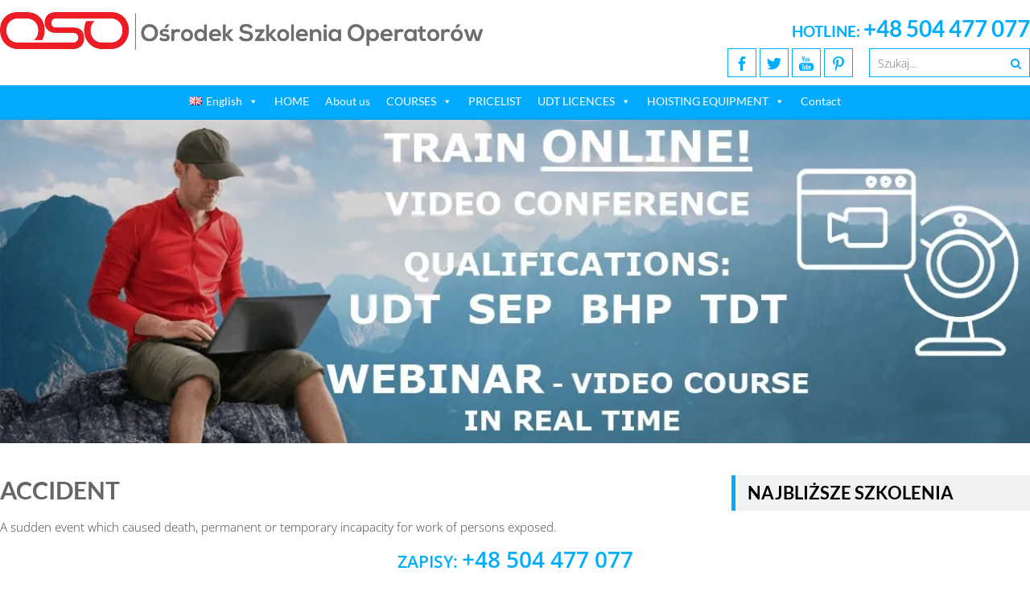

--- FILE ---
content_type: text/html; charset=UTF-8
request_url: https://szkolenia-udt.pl/en/publikacje/accident/
body_size: 35525
content:
<!DOCTYPE html>
<html dir="ltr" lang="pl-PL" prefix="og: https://ogp.me/ns#"> <head><meta http-equiv="Content-Type" content="text/html;charset=UTF-8"><script>document.seraph_accel_usbpb=document.createElement;seraph_accel_izrbpb={add:function(b,a=10){void 0===this.a[a]&&(this.a[a]=[]);this.a[a].push(b)},a:{}}</script> <script type="o/js-lzl">(function(w,d,s,l,i){w[l]=w[l]||[];w[l].push({'gtm.start':
new Date().getTime(),event:'gtm.js'});var f=d.getElementsByTagName(s)[0],
j=d.createElement(s),dl=l!='dataLayer'?'&l='+l:'';j.async=true;j.src=
'https://www.googletagmanager.com/gtm.js?id='+i+dl;f.parentNode.insertBefore(j,f);
})(window,document,'script','dataLayer','GTM-52WQBMD');</script> <meta name="viewport" content="width=device-width, initial-scale=1"> <title>ACCIDENT</title> <link rel="profile" href="http://gmpg.org/xfn/11"> <link rel="preload" as="font" href="/wp-content/themes/accesspress-lite/css/fonts/Icons.woff" type="font/woff2" crossorigin="anonymous"> <link as="font" href="/wp-content/themes/accesspress-lite/css/fonts/fontawesome-webfont.woff?v=4.2.0" type="font/woff2" crossorigin="anonymous"> <link rel="pingback" href="https://szkolenia-udt.pl/xmlrpc.php"> <script type="o/js-lzl">
            // var wphpc_startTime = new Date();
        </script> <meta name="description" content="Glossary term"> <meta name="robots" content="max-image-preview:large"> <meta name="author" content="webmaster"> <link rel="canonical" href="https://szkolenia-udt.pl/en/publikacje/accident/"> <meta name="generator" content="All in One SEO (AIOSEO) 4.9.2"> <meta property="og:locale" content="pl_PL"> <meta property="og:site_name" content="Courses for aerial and mobile lift platforms, boom, basket and scissor lifts, cranes and forklifts. Obtain a UDT licence! / Warsaw – OSO Training Centre"> <meta property="og:type" content="article"> <meta property="og:title" content="ACCIDENT"> <meta property="og:description" content="Glossary term"> <meta property="og:url" content="https://szkolenia-udt.pl/en/publikacje/accident/"> <meta property="fb:app_id" content="1629037340657175"> <meta property="og:image" content="https://szkolenia-udt.pl/wp-content/uploads/2014/10/3530594487_cd26f87319_o.jpg"> <meta property="og:image:secure_url" content="https://szkolenia-udt.pl/wp-content/uploads/2014/10/3530594487_cd26f87319_o.jpg"> <meta property="og:image:width" content="300"> <meta property="og:image:height" content="225"> <meta property="article:published_time" content="2016-07-04T19:13:46+00:00"> <meta property="article:modified_time" content="2016-07-23T10:36:55+00:00"> <meta property="article:publisher" content="https://www.facebook.com/Osrodek.Szkolenia.Operatorow.OSO/"> <meta name="twitter:card" content="summary"> <meta name="twitter:site" content="@SzkoleniaUdt"> <meta name="twitter:title" content="ACCIDENT"> <meta name="twitter:description" content="Glossary term"> <meta name="twitter:image" content="https://szkolenia-udt.pl/wp-content/uploads/2014/10/3530594487_cd26f87319_o.jpg"> <script type="application/ld+json" class="aioseo-schema">
			{"@context":"https:\/\/schema.org","@graph":[{"@type":"Article","@id":"https:\/\/szkolenia-udt.pl\/en\/publikacje\/accident\/#article","name":"ACCIDENT","headline":"ACCIDENT","author":{"@id":"https:\/\/szkolenia-udt.pl\/en\/publikacje\/author\/webmaster\/#author"},"publisher":{"@id":"https:\/\/szkolenia-udt.pl\/#organization"},"image":{"@type":"ImageObject","url":"https:\/\/szkolenia-udt.pl\/wp-content\/uploads\/2014\/10\/3530594487_cd26f87319_o.jpg","width":300,"height":225,"caption":"Kurs w\u00f3zki wid\u0142owe"},"datePublished":"2016-07-04T19:13:46+02:00","dateModified":"2016-07-23T10:36:55+02:00","inLanguage":"pl-PL","mainEntityOfPage":{"@id":"https:\/\/szkolenia-udt.pl\/en\/publikacje\/accident\/#webpage"},"isPartOf":{"@id":"https:\/\/szkolenia-udt.pl\/en\/publikacje\/accident\/#webpage"},"articleSection":"Uncategorized, English, pll_577bff5c2b5e5"},{"@type":"BreadcrumbList","@id":"https:\/\/szkolenia-udt.pl\/en\/publikacje\/accident\/#breadcrumblist","itemListElement":[{"@type":"ListItem","@id":"https:\/\/szkolenia-udt.pl#listItem","position":1,"name":"Home","item":"https:\/\/szkolenia-udt.pl","nextItem":{"@type":"ListItem","@id":"https:\/\/szkolenia-udt.pl\/en\/uncategorized\/#listItem","name":"Uncategorized"}},{"@type":"ListItem","@id":"https:\/\/szkolenia-udt.pl\/en\/uncategorized\/#listItem","position":2,"name":"Uncategorized","item":"https:\/\/szkolenia-udt.pl\/en\/uncategorized\/","nextItem":{"@type":"ListItem","@id":"https:\/\/szkolenia-udt.pl\/en\/publikacje\/accident\/#listItem","name":"ACCIDENT"},"previousItem":{"@type":"ListItem","@id":"https:\/\/szkolenia-udt.pl#listItem","name":"Home"}},{"@type":"ListItem","@id":"https:\/\/szkolenia-udt.pl\/en\/publikacje\/accident\/#listItem","position":3,"name":"ACCIDENT","previousItem":{"@type":"ListItem","@id":"https:\/\/szkolenia-udt.pl\/en\/uncategorized\/#listItem","name":"Uncategorized"}}]},{"@type":"Organization","@id":"https:\/\/szkolenia-udt.pl\/#organization","name":"OSO O\u015brodek Szkolenia Operator\u00f3w","description":"Just another WordPress site","url":"https:\/\/szkolenia-udt.pl\/","telephone":"+48504477077","logo":{"@type":"ImageObject","url":"https:\/\/szkolenia-udt.pl\/wp-content\/uploads\/2020\/10\/Opera-Zrzut-ekranu_2020-10-01_201751_szkolenia-udt.pl_.png","@id":"https:\/\/szkolenia-udt.pl\/en\/publikacje\/accident\/#organizationLogo","width":173,"height":69},"image":{"@id":"https:\/\/szkolenia-udt.pl\/en\/publikacje\/accident\/#organizationLogo"},"sameAs":["https:\/\/www.pinterest.com\/szkolenia_udt\/","https:\/\/www.youtube.com\/channel\/UCzLKRe8UwB4yzTyHaMbXCvw","https:\/\/www.tiktok.com\/@szkolenia_udt"]},{"@type":"Person","@id":"https:\/\/szkolenia-udt.pl\/en\/publikacje\/author\/webmaster\/#author","url":"https:\/\/szkolenia-udt.pl\/en\/publikacje\/author\/webmaster\/","name":"webmaster","image":{"@type":"ImageObject","@id":"https:\/\/szkolenia-udt.pl\/en\/publikacje\/accident\/#authorImage","url":"https:\/\/secure.gravatar.com\/avatar\/10a53fc026c693727753f28f542579bdb896b40f88dbf3275f419844f52fe408?s=96&d=mm&r=g","width":96,"height":96,"caption":"webmaster"}},{"@type":"WebPage","@id":"https:\/\/szkolenia-udt.pl\/en\/publikacje\/accident\/#webpage","url":"https:\/\/szkolenia-udt.pl\/en\/publikacje\/accident\/","name":"ACCIDENT","description":"Glossary term","inLanguage":"pl-PL","isPartOf":{"@id":"https:\/\/szkolenia-udt.pl\/#website"},"breadcrumb":{"@id":"https:\/\/szkolenia-udt.pl\/en\/publikacje\/accident\/#breadcrumblist"},"author":{"@id":"https:\/\/szkolenia-udt.pl\/en\/publikacje\/author\/webmaster\/#author"},"creator":{"@id":"https:\/\/szkolenia-udt.pl\/en\/publikacje\/author\/webmaster\/#author"},"image":{"@type":"ImageObject","url":"https:\/\/szkolenia-udt.pl\/wp-content\/uploads\/2014\/10\/3530594487_cd26f87319_o.jpg","@id":"https:\/\/szkolenia-udt.pl\/en\/publikacje\/accident\/#mainImage","width":300,"height":225,"caption":"Kurs w\u00f3zki wid\u0142owe"},"primaryImageOfPage":{"@id":"https:\/\/szkolenia-udt.pl\/en\/publikacje\/accident\/#mainImage"},"datePublished":"2016-07-04T19:13:46+02:00","dateModified":"2016-07-23T10:36:55+02:00"},{"@type":"WebSite","@id":"https:\/\/szkolenia-udt.pl\/#website","url":"https:\/\/szkolenia-udt.pl\/","name":"Szkolenia UDT: Kurs na w\u00f3zki wid\u0142owe, \u0142adowarki teleskopowe, podesty ruchome oraz HDS i suwnice - O\u015brodek OSO.","description":"Just another WordPress site","inLanguage":"pl-PL","publisher":{"@id":"https:\/\/szkolenia-udt.pl\/#organization"}}]}
		</script> <script type="o/js-lzl">
            wphpc_startTime = new Date();
        </script> <link rel="alternate" href="https://szkolenia-udt.pl/publikacje/nieszczesliwy-wypadek/" hreflang="pl"> <link rel="alternate" href="https://szkolenia-udt.pl/en/publikacje/accident/" hreflang="en"> <script data-cfasync="false" data-pagespeed-no-defer type="o/js-lzl">
	var gtm4wp_datalayer_name = "dataLayer";
	var dataLayer = dataLayer || [];
</script> <link rel="dns-prefetch" href="//cdn.jsdelivr.net"> <link rel="dns-prefetch" href="//fonts.googleapis.com"> <link rel="alternate" type="application/rss+xml" title="Just another WordPress site » Kanał z wpisami" href="https://szkolenia-udt.pl/en/feed/"> <link rel="alternate" title="oEmbed (JSON)" type="application/json+oembed" href="https://szkolenia-udt.pl/wp-json/oembed/1.0/embed?url=https%3A%2F%2Fszkolenia-udt.pl%2Fen%2Fpublikacje%2Faccident%2F&amp;lang=en"> <link rel="alternate" title="oEmbed (XML)" type="text/xml+oembed" href="https://szkolenia-udt.pl/wp-json/oembed/1.0/embed?url=https%3A%2F%2Fszkolenia-udt.pl%2Fen%2Fpublikacje%2Faccident%2F&amp;format=xml&amp;lang=en">                         <script src="https://cdn.jsdelivr.net/npm/fullcalendar@6.1.11/index.global.min.js" id="hs-fullcalendar-js" type="o/js-lzl"></script> <script src="https://cdn.jsdelivr.net/npm/fullcalendar@6.1.8/locales-all.min.js" id="hs-fullcalendar-locales-js" type="o/js-lzl"></script> <script src="https://szkolenia-udt.pl/wp-content/plugins/harmonogram-szkolen/js/calendar.js" id="hs-calendar-script-js" type="o/js-lzl"></script> <script src="https://szkolenia-udt.pl/wp-includes/js/jquery/jquery.min.js?ver=3.7.1" id="jquery-core-js" type="o/js-lzl"></script> <script src="https://szkolenia-udt.pl/wp-includes/js/jquery/jquery-migrate.min.js?ver=3.4.1" id="jquery-migrate-js" type="o/js-lzl"></script> <script src="https://szkolenia-udt.pl/wp-content/plugins/callback/js/jscookie.js?ver=6.9" id="callback_cookie_js-js" type="o/js-lzl"></script> <script src="https://szkolenia-udt.pl/wp-content/plugins/mobile-menu/includes/js/mobmenu.js?ver=2.8.8" id="mobmenujs-js" type="o/js-lzl"></script> <link rel="https://api.w.org/" href="https://szkolenia-udt.pl/wp-json/"><link rel="alternate" title="JSON" type="application/json" href="https://szkolenia-udt.pl/wp-json/wp/v2/posts/1545"><link rel="EditURI" type="application/rsd+xml" title="RSD" href="https://szkolenia-udt.pl/xmlrpc.php?rsd"> <meta name="generator" content="WordPress 6.9"> <link rel="shortlink" href="https://szkolenia-udt.pl/?p=1545"> <script async src="https://www.googletagmanager.com/gtag/js?id=G-G43TXCBWDW" type="o/js-lzl"></script> <script type="o/js-lzl">
			window.dataLayer = window.dataLayer || [];
			function gtag(){dataLayer.push(arguments);}
			gtag('js', new Date());
			gtag('config', 'G-G43TXCBWDW');
		</script> <link rel="alternate" hreflang="pl-PL" href="https://szkolenia-udt.pl/en/publikacje/accident/"> <link rel="alternate" hreflang="de-DE" href="https://szkolenia-udt.pl/de/en/veroffentlichungen-2/accident/"> <link rel="alternate" hreflang="uk" href="https://szkolenia-udt.pl/ua/en/%d0%bf%d1%83%d0%b1%d0%bb%d1%96%d0%ba%d0%b0%d1%86%d1%96%d1%97/accident/"> <link rel="alternate" hreflang="sv-SE" href="https://szkolenia-udt.pl/sv/en/publikationer/accident/"> <link rel="alternate" hreflang="es-ES" href="https://szkolenia-udt.pl/es/en/publicaciones/accident/"> <link rel="alternate" hreflang="ru-RU" href="https://szkolenia-udt.pl/ru/en/%d0%bf%d1%83%d0%b1%d0%bb%d0%b8%d0%ba%d0%b0%d1%86%d0%b8%d0%b8/accident/"> <link rel="alternate" hreflang="nb-NO" href="https://szkolenia-udt.pl/nb/en/publikasjoner/accident/"> <link rel="alternate" hreflang="pl" href="https://szkolenia-udt.pl/en/publikacje/accident/"> <link rel="alternate" hreflang="de" href="https://szkolenia-udt.pl/de/en/veroffentlichungen-2/accident/"> <link rel="alternate" hreflang="sv" href="https://szkolenia-udt.pl/sv/en/publikationer/accident/"> <link rel="alternate" hreflang="es" href="https://szkolenia-udt.pl/es/en/publicaciones/accident/"> <link rel="alternate" hreflang="ru" href="https://szkolenia-udt.pl/ru/en/%d0%bf%d1%83%d0%b1%d0%bb%d0%b8%d0%ba%d0%b0%d1%86%d0%b8%d0%b8/accident/"> <link rel="alternate" hreflang="nb" href="https://szkolenia-udt.pl/nb/en/publikasjoner/accident/"> <script data-cfasync="false" data-pagespeed-no-defer type="o/js-lzl">
	var dataLayer_content = {"pagePostType":"post","pagePostType2":"single-post","pageCategory":["uncategorized"],"pagePostAuthor":"webmaster"};
	dataLayer.push( dataLayer_content );
</script> <script data-cfasync="false" data-pagespeed-no-defer type="o/js-lzl">
(function(w,d,s,l,i){w[l]=w[l]||[];w[l].push({'gtm.start':
new Date().getTime(),event:'gtm.js'});var f=d.getElementsByTagName(s)[0],
j=d.createElement(s),dl=l!='dataLayer'?'&l='+l:'';j.async=true;j.src=
'//www.googletagmanager.com/gtm.js?id='+i+dl;f.parentNode.insertBefore(j,f);
})(window,document,'script','dataLayer','GTM-NS35J2G4');
</script> <link rel="shortcut icon" type="image/png" href="https://szkolenia-udt.pl/wp-content/uploads/2014/11/oso-favicon.png">  <link rel="icon" href="https://szkolenia-udt.pl/wp-content/uploads/2014/11/cropped-oso-favicon-32x32.png" sizes="32x32"> <link rel="icon" href="https://szkolenia-udt.pl/wp-content/uploads/2014/11/cropped-oso-favicon-192x192.png" sizes="192x192"> <link rel="apple-touch-icon" href="https://szkolenia-udt.pl/wp-content/uploads/2014/11/cropped-oso-favicon-180x180.png"> <meta name="msapplication-TileImage" content="https://szkolenia-udt.pl/wp-content/uploads/2014/11/cropped-oso-favicon-270x270.png">   <script type="o/js-lzl">
jQuery(function(){
	
	//Menu publikacje
	// jQuery.each(jQuery('#menu-publikacje-menu-2-poziom-prawa li'),function(){
		// jQuery(this).hide();
		// jQuery('#menu-publikacje-menu-2-poziom-prawa li:first-child').show();
		// jQuery('#menu-publikacje-menu-2-poziom-prawa li:first-child .sub-menu li').show();
	// });
	// jQuery('#menu-publikacje-menu-2-poziom a').on('mouseover',function(){
		// var address = jQuery(this).attr('href');
		// jQuery.each(jQuery('#menu-publikacje-menu-2-poziom-prawa li'),function(){
			// jQuery(this).hide();
			// jQuery('#menu-publikacje-menu-2-poziom-prawa').find('a[href$="'+address+'"]').parent().show()
			// jQuery('#menu-publikacje-menu-2-poziom-prawa').find('a[href$="'+address+'"]').parent().find('li').show()
		// });
		
	// })	

	jQuery.each(jQuery('#menu-menu-2-poziom-prawa li'),function(){
		jQuery(this).hide();
		jQuery('#menu-menu-2-poziom-prawa li:first-child').show();
		jQuery('#menu-menu-2-poziom-prawa li:first-child .sub-menu li').show();
	});
	jQuery('#menu-menu-2-poziom a').on('mouseover',function(){
		var address = jQuery(this).attr('href');
		jQuery.each(jQuery('#menu-menu-2-poziom-prawa li'),function(){
			jQuery(this).hide();
			jQuery('#menu-menu-2-poziom-prawa').find('a[href$="'+address+'"]').parent().show()
			jQuery('#menu-menu-2-poziom-prawa').find('a[href$="'+address+'"]').parent().find('li').show()
		});
		
	})	
});
</script>  <noscript><style>.lzl{display:none!important;}</style></noscript><style>img.lzl,img.lzl-ing{opacity:0.01;}img.lzl-ed{transition:opacity .25s ease-in-out;}</style><style id="wp-img-auto-sizes-contain-inline-css">img:is([sizes=auto i],[sizes^="auto," i]){contain-intrinsic-size:3000px 1500px}</style><style id="calendar-training-style-css-crit" media="all">:root{--primary-color:#ef4423;--primary-dark:#c93b1e;--text-dark:#333;--text-light:#fff;--bg-light:#fff7f5;--border-color:#eee}</style><link rel="stylesheet/lzl-nc" id="calendar-training-style-css" href="https://szkolenia-udt.pl/wp-content/cache/seraphinite-accelerator/s/m/d/css/e4af254ebbc469997c6fcba6cc60bbbc.738.css" media="all"><noscript lzl=""><link rel="stylesheet" href="https://szkolenia-udt.pl/wp-content/cache/seraphinite-accelerator/s/m/d/css/e4af254ebbc469997c6fcba6cc60bbbc.738.css" media="all"></noscript><style id="structured-content-frontend-css-crit" media="all">@-webkit-keyframes pulsate{0%{transform:scale(.1);opacity:0}50%{opacity:1}100%{transform:scale(1.2);opacity:0}}@keyframes pulsate{0%{transform:scale(.1);opacity:0}50%{opacity:1}100%{transform:scale(1.2);opacity:0}}@-moz-keyframes pulsate{0%{transform:scale(.1);opacity:0}50%{opacity:1}100%{transform:scale(1.2);opacity:0}}@-o-keyframes pulsate{0%{transform:scale(.1);opacity:0}50%{opacity:1}100%{transform:scale(1.2);opacity:0}}@-ms-keyframes pulsate{0%{transform:scale(.1);opacity:0}50%{opacity:1}100%{transform:scale(1.2);opacity:0}}</style><link rel="stylesheet/lzl-nc" id="structured-content-frontend-css" href="https://szkolenia-udt.pl/wp-content/cache/seraphinite-accelerator/s/m/d/css/c15847afd61122fad7fedb12157ab4bf.27df.css" media="all"><noscript lzl=""><link rel="stylesheet" href="https://szkolenia-udt.pl/wp-content/cache/seraphinite-accelerator/s/m/d/css/c15847afd61122fad7fedb12157ab4bf.27df.css" media="all"></noscript><style id="wp-block-library-css-crit" media="all">@charset "UTF-8";.wp-block-button[style*=text-decoration] .wp-block-button__link{text-decoration:inherit}.wp-block-buttons[style*=text-decoration] .wp-block-button,.wp-block-buttons[style*=text-decoration] .wp-block-button__link{text-decoration:inherit}@media (min-width:782px){.wp-block-columns:not(.is-not-stacked-on-mobile)>.wp-block-column[style*=flex-basis]{flex-grow:0}}.wp-block-columns.is-not-stacked-on-mobile>.wp-block-column[style*=flex-basis]{flex-grow:0}h1.has-text-align-left[style*=writing-mode]:where([style*=vertical-lr]),h1.has-text-align-right[style*=writing-mode]:where([style*=vertical-rl]),h2.has-text-align-left[style*=writing-mode]:where([style*=vertical-lr]),h2.has-text-align-right[style*=writing-mode]:where([style*=vertical-rl]),h3.has-text-align-left[style*=writing-mode]:where([style*=vertical-lr]),h3.has-text-align-right[style*=writing-mode]:where([style*=vertical-rl]),h4.has-text-align-left[style*=writing-mode]:where([style*=vertical-lr]),h4.has-text-align-right[style*=writing-mode]:where([style*=vertical-rl]),h5.has-text-align-left[style*=writing-mode]:where([style*=vertical-lr]),h5.has-text-align-right[style*=writing-mode]:where([style*=vertical-rl]),h6.has-text-align-left[style*=writing-mode]:where([style*=vertical-lr]),h6.has-text-align-right[style*=writing-mode]:where([style*=vertical-rl]){rotate:180deg}.wp-block-image[style*=border-radius] img,.wp-block-image[style*=border-radius]>a{border-radius:inherit}@keyframes show-content-image{0%{visibility:hidden}99%{visibility:hidden}to{visibility:visible}}@keyframes turn-on-visibility{0%{opacity:0}to{opacity:1}}@keyframes turn-off-visibility{0%{opacity:1;visibility:visible}99%{opacity:0;visibility:visible}to{opacity:0;visibility:hidden}}@keyframes lightbox-zoom-in{0%{transform:translate(calc(( -100vw + var(--wp--lightbox-scrollbar-width) ) / 2 + var(--wp--lightbox-initial-left-position)),calc(-50vh + var(--wp--lightbox-initial-top-position))) scale(var(--wp--lightbox-scale))}to{transform:translate(-50%,-50%) scale(1)}}@keyframes lightbox-zoom-out{0%{transform:translate(-50%,-50%) scale(1);visibility:visible}99%{visibility:visible}to{transform:translate(calc(( -100vw + var(--wp--lightbox-scrollbar-width) ) / 2 + var(--wp--lightbox-initial-left-position)),calc(-50vh + var(--wp--lightbox-initial-top-position))) scale(var(--wp--lightbox-scale));visibility:hidden}}:where(.wp-block-latest-comments:not([style*=line-height] .wp-block-latest-comments__comment)){line-height:1.1}:where(.wp-block-latest-comments:not([style*=line-height] .wp-block-latest-comments__comment-excerpt p)){line-height:1.8}.has-dates :where(.wp-block-latest-comments:not([style*=line-height])),.has-excerpts :where(.wp-block-latest-comments:not([style*=line-height])){line-height:1.5}.wp-block-latest-comments[class*=-font-size] a,.wp-block-latest-comments[style*=font-size] a{font-size:inherit}ol,ul{box-sizing:border-box}@keyframes overlay-menu__fade-in-animation{0%{opacity:0;transform:translateY(.5em)}to{opacity:1;transform:translateY(0)}}p.has-text-align-left[style*="writing-mode:vertical-lr"],p.has-text-align-right[style*="writing-mode:vertical-rl"]{rotate:180deg}.wp-block-post-comments-form[style*=font-weight] :where(.comment-reply-title){font-weight:inherit}.wp-block-post-comments-form[style*=font-family] :where(.comment-reply-title){font-family:inherit}.wp-block-post-comments-form[class*=-font-size] :where(.comment-reply-title),.wp-block-post-comments-form[style*=font-size] :where(.comment-reply-title){font-size:inherit}.wp-block-post-comments-form[style*=line-height] :where(.comment-reply-title){line-height:inherit}.wp-block-post-comments-form[style*=font-style] :where(.comment-reply-title){font-style:inherit}.wp-block-post-comments-form[style*=letter-spacing] :where(.comment-reply-title){letter-spacing:inherit}.wp-block-post-navigation-link.has-text-align-left[style*="writing-mode: vertical-lr"],.wp-block-post-navigation-link.has-text-align-right[style*="writing-mode: vertical-rl"]{rotate:180deg}.wp-block-read-more:where(:not([style*=text-decoration])){text-decoration:none}.wp-block-read-more:where(:not([style*=text-decoration])):active,.wp-block-read-more:where(:not([style*=text-decoration])):focus{text-decoration:none}.wp-block-table table[style*=border-top-color] tr:first-child,.wp-block-table table[style*=border-top-color] tr:first-child td,.wp-block-table table[style*=border-top-color] tr:first-child th,.wp-block-table table[style*=border-top-color]>*,.wp-block-table table[style*=border-top-color]>* td,.wp-block-table table[style*=border-top-color]>* th{border-top-color:inherit}.wp-block-table table[style*=border-top-color] tr:not(:first-child){border-top-color:initial}.wp-block-table table[style*=border-right-color] td:last-child,.wp-block-table table[style*=border-right-color] th,.wp-block-table table[style*=border-right-color] tr,.wp-block-table table[style*=border-right-color]>*{border-right-color:inherit}.wp-block-table table[style*=border-bottom-color] tr:last-child,.wp-block-table table[style*=border-bottom-color] tr:last-child td,.wp-block-table table[style*=border-bottom-color] tr:last-child th,.wp-block-table table[style*=border-bottom-color]>*,.wp-block-table table[style*=border-bottom-color]>* td,.wp-block-table table[style*=border-bottom-color]>* th{border-bottom-color:inherit}.wp-block-table table[style*=border-bottom-color] tr:not(:last-child){border-bottom-color:initial}.wp-block-table table[style*=border-left-color] td:first-child,.wp-block-table table[style*=border-left-color] th,.wp-block-table table[style*=border-left-color] tr,.wp-block-table table[style*=border-left-color]>*{border-left-color:inherit}.wp-block-table table[style*=border-style] td,.wp-block-table table[style*=border-style] th,.wp-block-table table[style*=border-style] tr,.wp-block-table table[style*=border-style]>*{border-style:inherit}.wp-block-table table[style*=border-width] td,.wp-block-table table[style*=border-width] th,.wp-block-table table[style*=border-width] tr,.wp-block-table table[style*=border-width]>*{border-style:inherit;border-width:inherit}.editor-styles-wrapper,.entry-content{counter-reset:footnotes}:root{--wp-block-synced-color:#7a00df;--wp-block-synced-color--rgb:122,0,223;--wp-bound-block-color:var(--wp-block-synced-color);--wp-editor-canvas-background:#ddd;--wp-admin-theme-color:#007cba;--wp-admin-theme-color--rgb:0,124,186;--wp-admin-theme-color-darker-10:#006ba1;--wp-admin-theme-color-darker-10--rgb:0,107,160.5;--wp-admin-theme-color-darker-20:#005a87;--wp-admin-theme-color-darker-20--rgb:0,90,135;--wp-admin-border-width-focus:2px}@media (min-resolution:192dpi){:root{--wp-admin-border-width-focus:1.5px}}:root{--wp--preset--font-size--normal:16px;--wp--preset--font-size--huge:42px}html :where([style*=border-top-color]){border-top-style:solid}html :where([style*=border-right-color]){border-right-style:solid}html :where([style*=border-bottom-color]){border-bottom-style:solid}html :where([style*=border-left-color]){border-left-style:solid}html :where([style*=border-width]){border-style:solid}html :where([style*=border-top-width]){border-top-style:solid}html :where([style*=border-right-width]){border-right-style:solid}html :where([style*=border-bottom-width]){border-bottom-style:solid}html :where([style*=border-left-width]){border-left-style:solid}html :where(img[class*=wp-image-]){height:auto;max-width:100%}</style><link rel="stylesheet/lzl-nc" id="wp-block-library-css" href="https://szkolenia-udt.pl/wp-content/cache/seraphinite-accelerator/s/m/d/css/bb60a62244ec1aecd6cbfebdcdd774a3.1b699.css" media="all"><noscript lzl=""><link rel="stylesheet" href="https://szkolenia-udt.pl/wp-content/cache/seraphinite-accelerator/s/m/d/css/bb60a62244ec1aecd6cbfebdcdd774a3.1b699.css" media="all"></noscript><style id="classic-theme-styles-inline-css"></style><link id="classic-theme-styles-inline-css-nonCrit" rel="stylesheet/lzl-nc" href="/wp-content/cache/seraphinite-accelerator/s/m/d/css/20b431ab6ecd62bdb35135b32eb9456a.100.css"><noscript lzl=""><link rel="stylesheet" href="/wp-content/cache/seraphinite-accelerator/s/m/d/css/20b431ab6ecd62bdb35135b32eb9456a.100.css"></noscript><link rel="stylesheet/lzl-nc" id="callback_css-css" href="https://szkolenia-udt.pl/wp-content/cache/seraphinite-accelerator/s/m/d/css/64323d2440424db6188b5725e54e2290.117b.css" media="all"><noscript lzl=""><link rel="stylesheet" href="https://szkolenia-udt.pl/wp-content/cache/seraphinite-accelerator/s/m/d/css/64323d2440424db6188b5725e54e2290.117b.css" media="all"></noscript><style id="callback_animate_css-css-crit" media="all">@charset "UTF-8";@keyframes bounce{from,20%,53%,80%,to{animation-timing-function:cubic-bezier(.215,.61,.355,1);transform:translate3d(0,0,0)}40%,43%{animation-timing-function:cubic-bezier(.755,.05,.855,.06);transform:translate3d(0,-30px,0)}70%{animation-timing-function:cubic-bezier(.755,.05,.855,.06);transform:translate3d(0,-15px,0)}90%{transform:translate3d(0,-4px,0)}}@keyframes flash{from,50%,to{opacity:1}25%,75%{opacity:0}}@keyframes pulse{from{transform:scale3d(1,1,1)}50%{transform:scale3d(1.05,1.05,1.05)}to{transform:scale3d(1,1,1)}}@keyframes rubberBand{from{transform:scale3d(1,1,1)}30%{transform:scale3d(1.25,.75,1)}40%{transform:scale3d(.75,1.25,1)}50%{transform:scale3d(1.15,.85,1)}65%{transform:scale3d(.95,1.05,1)}75%{transform:scale3d(1.05,.95,1)}to{transform:scale3d(1,1,1)}}@keyframes shake{from,to{transform:translate3d(0,0,0)}10%,30%,50%,70%,90%{transform:translate3d(-10px,0,0)}20%,40%,60%,80%{transform:translate3d(10px,0,0)}}@keyframes headShake{0%{transform:translateX(0)}6.5%{transform:translateX(-6px) rotateY(-9deg)}18.5%{transform:translateX(5px) rotateY(7deg)}31.5%{transform:translateX(-3px) rotateY(-5deg)}43.5%{transform:translateX(2px) rotateY(3deg)}50%{transform:translateX(0)}}@keyframes swing{20%{transform:rotate3d(0,0,1,15deg)}40%{transform:rotate3d(0,0,1,-10deg)}60%{transform:rotate3d(0,0,1,5deg)}80%{transform:rotate3d(0,0,1,-5deg)}to{transform:rotate3d(0,0,1,0deg)}}@keyframes tada{from{transform:scale3d(1,1,1)}10%,20%{transform:scale3d(.9,.9,.9) rotate3d(0,0,1,-3deg)}30%,50%,70%,90%{transform:scale3d(1.1,1.1,1.1) rotate3d(0,0,1,3deg)}40%,60%,80%{transform:scale3d(1.1,1.1,1.1) rotate3d(0,0,1,-3deg)}to{transform:scale3d(1,1,1)}}@keyframes wobble{from{transform:none}15%{transform:translate3d(-25%,0,0) rotate3d(0,0,1,-5deg)}30%{transform:translate3d(20%,0,0) rotate3d(0,0,1,3deg)}45%{transform:translate3d(-15%,0,0) rotate3d(0,0,1,-3deg)}60%{transform:translate3d(10%,0,0) rotate3d(0,0,1,2deg)}75%{transform:translate3d(-5%,0,0) rotate3d(0,0,1,-1deg)}to{transform:none}}@keyframes jello{from,11.1%,to{transform:none}22.2%{transform:skewX(-12.5deg) skewY(-12.5deg)}33.3%{transform:skewX(6.25deg) skewY(6.25deg)}44.4%{transform:skewX(-3.125deg) skewY(-3.125deg)}55.5%{transform:skewX(1.5625deg) skewY(1.5625deg)}66.6%{transform:skewX(-.78125deg) skewY(-.78125deg)}77.7%{transform:skewX(.390625deg) skewY(.390625deg)}88.8%{transform:skewX(-.1953125deg) skewY(-.1953125deg)}}@keyframes bounceIn{from,20%,40%,60%,80%,to{animation-timing-function:cubic-bezier(.215,.61,.355,1)}0%{opacity:0;transform:scale3d(.3,.3,.3)}20%{transform:scale3d(1.1,1.1,1.1)}40%{transform:scale3d(.9,.9,.9)}60%{opacity:1;transform:scale3d(1.03,1.03,1.03)}80%{transform:scale3d(.97,.97,.97)}to{opacity:1;transform:scale3d(1,1,1)}}@keyframes bounceInDown{from,60%,75%,90%,to{animation-timing-function:cubic-bezier(.215,.61,.355,1)}0%{opacity:0;transform:translate3d(0,-3000px,0)}60%{opacity:1;transform:translate3d(0,25px,0)}75%{transform:translate3d(0,-10px,0)}90%{transform:translate3d(0,5px,0)}to{transform:none}}@keyframes bounceInLeft{from,60%,75%,90%,to{animation-timing-function:cubic-bezier(.215,.61,.355,1)}0%{opacity:0;transform:translate3d(-3000px,0,0)}60%{opacity:1;transform:translate3d(25px,0,0)}75%{transform:translate3d(-10px,0,0)}90%{transform:translate3d(5px,0,0)}to{transform:none}}@keyframes bounceInRight{from,60%,75%,90%,to{animation-timing-function:cubic-bezier(.215,.61,.355,1)}from{opacity:0;transform:translate3d(3000px,0,0)}60%{opacity:1;transform:translate3d(-25px,0,0)}75%{transform:translate3d(10px,0,0)}90%{transform:translate3d(-5px,0,0)}to{transform:none}}@keyframes bounceInUp{from,60%,75%,90%,to{animation-timing-function:cubic-bezier(.215,.61,.355,1)}from{opacity:0;transform:translate3d(0,3000px,0)}60%{opacity:1;transform:translate3d(0,-20px,0)}75%{transform:translate3d(0,10px,0)}90%{transform:translate3d(0,-5px,0)}to{transform:translate3d(0,0,0)}}@keyframes bounceOut{20%{transform:scale3d(.9,.9,.9)}50%,55%{opacity:1;transform:scale3d(1.1,1.1,1.1)}to{opacity:0;transform:scale3d(.3,.3,.3)}}@keyframes bounceOutDown{20%{transform:translate3d(0,10px,0)}40%,45%{opacity:1;transform:translate3d(0,-20px,0)}to{opacity:0;transform:translate3d(0,2000px,0)}}@keyframes bounceOutLeft{20%{opacity:1;transform:translate3d(20px,0,0)}to{opacity:0;transform:translate3d(-2000px,0,0)}}@keyframes bounceOutRight{20%{opacity:1;transform:translate3d(-20px,0,0)}to{opacity:0;transform:translate3d(2000px,0,0)}}@keyframes bounceOutUp{20%{transform:translate3d(0,-10px,0)}40%,45%{opacity:1;transform:translate3d(0,20px,0)}to{opacity:0;transform:translate3d(0,-2000px,0)}}@keyframes fadeIn{from{opacity:0}to{opacity:1}}@keyframes fadeInDown{from{opacity:0;transform:translate3d(0,-100%,0)}to{opacity:1;transform:none}}@keyframes fadeInDownBig{from{opacity:0;transform:translate3d(0,-2000px,0)}to{opacity:1;transform:none}}@keyframes fadeInLeft{from{opacity:0;transform:translate3d(-100%,0,0)}to{opacity:1;transform:none}}@keyframes fadeInLeftBig{from{opacity:0;transform:translate3d(-2000px,0,0)}to{opacity:1;transform:none}}@keyframes fadeInRight{from{opacity:0;transform:translate3d(100%,0,0)}to{opacity:1;transform:none}}@keyframes fadeInRightBig{from{opacity:0;transform:translate3d(2000px,0,0)}to{opacity:1;transform:none}}@keyframes fadeInUp{from{opacity:0;transform:translate3d(0,100%,0)}to{opacity:1;transform:none}}@keyframes fadeInUpBig{from{opacity:0;transform:translate3d(0,2000px,0)}to{opacity:1;transform:none}}@keyframes fadeOut{from{opacity:1}to{opacity:0}}@keyframes fadeOutDown{from{opacity:1}to{opacity:0;transform:translate3d(0,100%,0)}}@keyframes fadeOutDownBig{from{opacity:1}to{opacity:0;transform:translate3d(0,2000px,0)}}@keyframes fadeOutLeft{from{opacity:1}to{opacity:0;transform:translate3d(-100%,0,0)}}@keyframes fadeOutLeftBig{from{opacity:1}to{opacity:0;transform:translate3d(-2000px,0,0)}}@keyframes fadeOutRight{from{opacity:1}to{opacity:0;transform:translate3d(100%,0,0)}}@keyframes fadeOutRightBig{from{opacity:1}to{opacity:0;transform:translate3d(2000px,0,0)}}@keyframes fadeOutUp{from{opacity:1}to{opacity:0;transform:translate3d(0,-100%,0)}}@keyframes fadeOutUpBig{from{opacity:1}to{opacity:0;transform:translate3d(0,-2000px,0)}}@keyframes flip{from{transform:perspective(400px) rotate3d(0,1,0,-360deg);animation-timing-function:ease-out}40%{transform:perspective(400px) translate3d(0,0,150px) rotate3d(0,1,0,-190deg);animation-timing-function:ease-out}50%{transform:perspective(400px) translate3d(0,0,150px) rotate3d(0,1,0,-170deg);animation-timing-function:ease-in}80%{transform:perspective(400px) scale3d(.95,.95,.95);animation-timing-function:ease-in}to{transform:perspective(400px);animation-timing-function:ease-in}}@keyframes flipInX{from{transform:perspective(400px) rotate3d(1,0,0,90deg);animation-timing-function:ease-in;opacity:0}40%{transform:perspective(400px) rotate3d(1,0,0,-20deg);animation-timing-function:ease-in}60%{transform:perspective(400px) rotate3d(1,0,0,10deg);opacity:1}80%{transform:perspective(400px) rotate3d(1,0,0,-5deg)}to{transform:perspective(400px)}}@keyframes flipInY{from{transform:perspective(400px) rotate3d(0,1,0,90deg);animation-timing-function:ease-in;opacity:0}40%{transform:perspective(400px) rotate3d(0,1,0,-20deg);animation-timing-function:ease-in}60%{transform:perspective(400px) rotate3d(0,1,0,10deg);opacity:1}80%{transform:perspective(400px) rotate3d(0,1,0,-5deg)}to{transform:perspective(400px)}}@keyframes flipOutX{from{transform:perspective(400px)}30%{transform:perspective(400px) rotate3d(1,0,0,-20deg);opacity:1}to{transform:perspective(400px) rotate3d(1,0,0,90deg);opacity:0}}@keyframes flipOutY{from{transform:perspective(400px)}30%{transform:perspective(400px) rotate3d(0,1,0,-15deg);opacity:1}to{transform:perspective(400px) rotate3d(0,1,0,90deg);opacity:0}}@keyframes lightSpeedIn{from{transform:translate3d(100%,0,0) skewX(-30deg);opacity:0}60%{transform:skewX(20deg);opacity:1}80%{transform:skewX(-5deg);opacity:1}to{transform:none;opacity:1}}@keyframes lightSpeedOut{from{opacity:1}to{transform:translate3d(100%,0,0) skewX(30deg);opacity:0}}@keyframes rotateIn{from{transform-origin:center;transform:rotate3d(0,0,1,-200deg);opacity:0}to{transform-origin:center;transform:none;opacity:1}}@keyframes rotateInDownLeft{from{transform-origin:left bottom;transform:rotate3d(0,0,1,-45deg);opacity:0}to{transform-origin:left bottom;transform:none;opacity:1}}@keyframes rotateInDownRight{from{transform-origin:right bottom;transform:rotate3d(0,0,1,45deg);opacity:0}to{transform-origin:right bottom;transform:none;opacity:1}}@keyframes rotateInUpLeft{from{transform-origin:left bottom;transform:rotate3d(0,0,1,45deg);opacity:0}to{transform-origin:left bottom;transform:none;opacity:1}}@keyframes rotateInUpRight{from{transform-origin:right bottom;transform:rotate3d(0,0,1,-90deg);opacity:0}to{transform-origin:right bottom;transform:none;opacity:1}}@keyframes rotateOut{from{transform-origin:center;opacity:1}to{transform-origin:center;transform:rotate3d(0,0,1,200deg);opacity:0}}@keyframes rotateOutDownLeft{from{transform-origin:left bottom;opacity:1}to{transform-origin:left bottom;transform:rotate3d(0,0,1,45deg);opacity:0}}@keyframes rotateOutDownRight{from{transform-origin:right bottom;opacity:1}to{transform-origin:right bottom;transform:rotate3d(0,0,1,-45deg);opacity:0}}@keyframes rotateOutUpLeft{from{transform-origin:left bottom;opacity:1}to{transform-origin:left bottom;transform:rotate3d(0,0,1,-45deg);opacity:0}}@keyframes rotateOutUpRight{from{transform-origin:right bottom;opacity:1}to{transform-origin:right bottom;transform:rotate3d(0,0,1,90deg);opacity:0}}@keyframes hinge{0%{transform-origin:top left;animation-timing-function:ease-in-out}20%,60%{transform:rotate3d(0,0,1,80deg);transform-origin:top left;animation-timing-function:ease-in-out}40%,80%{transform:rotate3d(0,0,1,60deg);transform-origin:top left;animation-timing-function:ease-in-out;opacity:1}to{transform:translate3d(0,700px,0);opacity:0}}@keyframes jackInTheBox{from{opacity:0;transform:scale(.1) rotate(30deg);transform-origin:center bottom}50%{transform:rotate(-10deg)}70%{transform:rotate(3deg)}to{opacity:1;transform:scale(1)}}@keyframes rollIn{from{opacity:0;transform:translate3d(-100%,0,0) rotate3d(0,0,1,-120deg)}to{opacity:1;transform:none}}@keyframes rollOut{from{opacity:1}to{opacity:0;transform:translate3d(100%,0,0) rotate3d(0,0,1,120deg)}}@keyframes zoomIn{from{opacity:0;transform:scale3d(.3,.3,.3)}50%{opacity:1}}@keyframes zoomInDown{from{opacity:0;transform:scale3d(.1,.1,.1) translate3d(0,-1000px,0);animation-timing-function:cubic-bezier(.55,.055,.675,.19)}60%{opacity:1;transform:scale3d(.475,.475,.475) translate3d(0,60px,0);animation-timing-function:cubic-bezier(.175,.885,.32,1)}}@keyframes zoomInLeft{from{opacity:0;transform:scale3d(.1,.1,.1) translate3d(-1000px,0,0);animation-timing-function:cubic-bezier(.55,.055,.675,.19)}60%{opacity:1;transform:scale3d(.475,.475,.475) translate3d(10px,0,0);animation-timing-function:cubic-bezier(.175,.885,.32,1)}}@keyframes zoomInRight{from{opacity:0;transform:scale3d(.1,.1,.1) translate3d(1000px,0,0);animation-timing-function:cubic-bezier(.55,.055,.675,.19)}60%{opacity:1;transform:scale3d(.475,.475,.475) translate3d(-10px,0,0);animation-timing-function:cubic-bezier(.175,.885,.32,1)}}@keyframes zoomInUp{from{opacity:0;transform:scale3d(.1,.1,.1) translate3d(0,1000px,0);animation-timing-function:cubic-bezier(.55,.055,.675,.19)}60%{opacity:1;transform:scale3d(.475,.475,.475) translate3d(0,-60px,0);animation-timing-function:cubic-bezier(.175,.885,.32,1)}}@keyframes zoomOut{from{opacity:1}50%{opacity:0;transform:scale3d(.3,.3,.3)}to{opacity:0}}@keyframes zoomOutDown{40%{opacity:1;transform:scale3d(.475,.475,.475) translate3d(0,-60px,0);animation-timing-function:cubic-bezier(.55,.055,.675,.19)}to{opacity:0;transform:scale3d(.1,.1,.1) translate3d(0,2000px,0);transform-origin:center bottom;animation-timing-function:cubic-bezier(.175,.885,.32,1)}}@keyframes zoomOutLeft{40%{opacity:1;transform:scale3d(.475,.475,.475) translate3d(42px,0,0)}to{opacity:0;transform:scale(.1) translate3d(-2000px,0,0);transform-origin:left center}}@keyframes zoomOutRight{40%{opacity:1;transform:scale3d(.475,.475,.475) translate3d(-42px,0,0)}to{opacity:0;transform:scale(.1) translate3d(2000px,0,0);transform-origin:right center}}@keyframes zoomOutUp{40%{opacity:1;transform:scale3d(.475,.475,.475) translate3d(0,60px,0);animation-timing-function:cubic-bezier(.55,.055,.675,.19)}to{opacity:0;transform:scale3d(.1,.1,.1) translate3d(0,-2000px,0);transform-origin:center bottom;animation-timing-function:cubic-bezier(.175,.885,.32,1)}}@keyframes slideInDown{from{transform:translate3d(0,-100%,0);visibility:visible}to{transform:translate3d(0,0,0)}}@keyframes slideInLeft{from{transform:translate3d(-100%,0,0);visibility:visible}to{transform:translate3d(0,0,0)}}@keyframes slideInRight{from{transform:translate3d(100%,0,0);visibility:visible}to{transform:translate3d(0,0,0)}}@keyframes slideInUp{from{transform:translate3d(0,100%,0);visibility:visible}to{transform:translate3d(0,0,0)}}@keyframes slideOutDown{from{transform:translate3d(0,0,0)}to{visibility:hidden;transform:translate3d(0,100%,0)}}@keyframes slideOutLeft{from{transform:translate3d(0,0,0)}to{visibility:hidden;transform:translate3d(-100%,0,0)}}@keyframes slideOutRight{from{transform:translate3d(0,0,0)}to{visibility:hidden;transform:translate3d(100%,0,0)}}@keyframes slideOutUp{from{transform:translate3d(0,0,0)}to{visibility:hidden;transform:translate3d(0,-100%,0)}}</style><link rel="stylesheet/lzl-nc" id="callback_animate_css-css" href="https://szkolenia-udt.pl/wp-content/cache/seraphinite-accelerator/s/m/d/css/588b00ec77fc1c9b915287c3a0cfb443.f02.css" media="all"><noscript lzl=""><link rel="stylesheet" href="https://szkolenia-udt.pl/wp-content/cache/seraphinite-accelerator/s/m/d/css/588b00ec77fc1c9b915287c3a0cfb443.f02.css" media="all"></noscript><style id="contact-form-7-css-crit" media="all">@keyframes spin{from{transform:rotate(0deg)}to{transform:rotate(360deg)}}@keyframes blink{from{opacity:0}50%{opacity:1}to{opacity:0}}</style><link rel="stylesheet/lzl-nc" id="contact-form-7-css" href="https://szkolenia-udt.pl/wp-content/cache/seraphinite-accelerator/s/m/d/css/11cea13112d83652092634bede97ff0f.8de.css" media="all"><noscript lzl=""><link rel="stylesheet" href="https://szkolenia-udt.pl/wp-content/cache/seraphinite-accelerator/s/m/d/css/11cea13112d83652092634bede97ff0f.8de.css" media="all"></noscript><link rel="stylesheet/lzl-nc" id="hs-font-css" href="data:text/css," media="all"><noscript lzl=""><link rel="stylesheet" href="data:text/css," media="all"></noscript><link rel="stylesheet/lzl-nc" id="hs-custom-style-css" href="https://szkolenia-udt.pl/wp-content/cache/seraphinite-accelerator/s/m/d/css/446b4dcc16f6ff139f1718aa13436768.4a2.css" media="all"><noscript lzl=""><link rel="stylesheet" href="https://szkolenia-udt.pl/wp-content/cache/seraphinite-accelerator/s/m/d/css/446b4dcc16f6ff139f1718aa13436768.4a2.css" media="all"></noscript><link rel="stylesheet/lzl-nc" id="trp-language-switcher-style-css" href="https://szkolenia-udt.pl/wp-content/cache/seraphinite-accelerator/s/m/d/css/44f8685ac526e6c5f51f34e85ea07032.e52.css" media="all"><noscript lzl=""><link rel="stylesheet" href="https://szkolenia-udt.pl/wp-content/cache/seraphinite-accelerator/s/m/d/css/44f8685ac526e6c5f51f34e85ea07032.e52.css" media="all"></noscript><style id="megamenu-css-crit" media="all">@charset "UTF-8";#mega-menu-wrap-primary,#mega-menu-wrap-primary #mega-menu-primary,#mega-menu-wrap-primary #mega-menu-primary ul.mega-sub-menu,#mega-menu-wrap-primary #mega-menu-primary li.mega-menu-item,#mega-menu-wrap-primary #mega-menu-primary li.mega-menu-row,#mega-menu-wrap-primary #mega-menu-primary li.mega-menu-column,#mega-menu-wrap-primary #mega-menu-primary a.mega-menu-link,#mega-menu-wrap-primary #mega-menu-primary span.mega-menu-badge,#mega-menu-wrap-primary button.mega-close,#mega-menu-wrap-primary button.mega-toggle-standard{transition:none;border-radius:0;box-shadow:none;background:0 0;border:0;bottom:auto;box-sizing:border-box;clip:auto;color:#666;display:block;float:none;font-family:inherit;font-size:14px;height:auto;left:auto;line-height:1.7;list-style-type:none;margin:0;min-height:auto;max-height:none;min-width:auto;max-width:none;opacity:1;outline:none;overflow:visible;padding:0;position:relative;pointer-events:auto;right:auto;text-align:left;text-decoration:none;text-indent:0;text-transform:none;transform:none;top:auto;vertical-align:baseline;visibility:inherit;width:auto;word-wrap:break-word;white-space:normal;-webkit-tap-highlight-color:transparent}#mega-menu-wrap-primary:before,#mega-menu-wrap-primary:after,#mega-menu-wrap-primary #mega-menu-primary:before,#mega-menu-wrap-primary #mega-menu-primary:after,#mega-menu-wrap-primary #mega-menu-primary ul.mega-sub-menu:before,#mega-menu-wrap-primary #mega-menu-primary ul.mega-sub-menu:after,#mega-menu-wrap-primary #mega-menu-primary li.mega-menu-item:before,#mega-menu-wrap-primary #mega-menu-primary li.mega-menu-item:after,#mega-menu-wrap-primary #mega-menu-primary li.mega-menu-row:before,#mega-menu-wrap-primary #mega-menu-primary li.mega-menu-row:after,#mega-menu-wrap-primary #mega-menu-primary li.mega-menu-column:before,#mega-menu-wrap-primary #mega-menu-primary li.mega-menu-column:after,#mega-menu-wrap-primary #mega-menu-primary a.mega-menu-link:before,#mega-menu-wrap-primary #mega-menu-primary a.mega-menu-link:after,#mega-menu-wrap-primary #mega-menu-primary span.mega-menu-badge:before,#mega-menu-wrap-primary #mega-menu-primary span.mega-menu-badge:after,#mega-menu-wrap-primary button.mega-close:before,#mega-menu-wrap-primary button.mega-close:after,#mega-menu-wrap-primary button.mega-toggle-standard:before,#mega-menu-wrap-primary button.mega-toggle-standard:after{display:none}#mega-menu-wrap-primary{border-radius:0px}@media only screen and (min-width:769px){#mega-menu-wrap-primary{background:#00abff}}#mega-menu-wrap-primary #mega-menu-primary{text-align:center;padding:0}#mega-menu-wrap-primary #mega-menu-primary a.mega-menu-link{cursor:pointer;display:inline}#mega-menu-wrap-primary #mega-menu-primary input,#mega-menu-wrap-primary #mega-menu-primary img{max-width:100%}#mega-menu-wrap-primary #mega-menu-primary li.mega-menu-item>ul.mega-sub-menu{display:block;visibility:hidden;opacity:1;pointer-events:auto}@media only screen and (max-width:768px){#mega-menu-wrap-primary #mega-menu-primary li.mega-menu-item>ul.mega-sub-menu{display:none;visibility:visible;opacity:1}}@media only screen and (min-width:769px){#mega-menu-wrap-primary #mega-menu-primary[data-effect=fade] li.mega-menu-item>ul.mega-sub-menu{opacity:0;transition:opacity 200ms ease-in,visibility 200ms ease-in}#mega-menu-wrap-primary #mega-menu-primary[data-effect=fade].mega-no-js li.mega-menu-item:hover>ul.mega-sub-menu,#mega-menu-wrap-primary #mega-menu-primary[data-effect=fade].mega-no-js li.mega-menu-item:focus>ul.mega-sub-menu,#mega-menu-wrap-primary #mega-menu-primary[data-effect=fade] li.mega-menu-item.mega-toggle-on>ul.mega-sub-menu,#mega-menu-wrap-primary #mega-menu-primary[data-effect=fade] li.mega-menu-item.mega-menu-megamenu.mega-toggle-on ul.mega-sub-menu{opacity:1}#mega-menu-wrap-primary #mega-menu-primary[data-effect=fade_up] li.mega-menu-item.mega-menu-megamenu>ul.mega-sub-menu,#mega-menu-wrap-primary #mega-menu-primary[data-effect=fade_up] li.mega-menu-item.mega-menu-flyout ul.mega-sub-menu{opacity:0;transform:translate(0,10px);transition:opacity 200ms ease-in,transform 200ms ease-in,visibility 200ms ease-in}#mega-menu-wrap-primary #mega-menu-primary[data-effect=fade_up].mega-no-js li.mega-menu-item:hover>ul.mega-sub-menu,#mega-menu-wrap-primary #mega-menu-primary[data-effect=fade_up].mega-no-js li.mega-menu-item:focus>ul.mega-sub-menu,#mega-menu-wrap-primary #mega-menu-primary[data-effect=fade_up] li.mega-menu-item.mega-toggle-on>ul.mega-sub-menu,#mega-menu-wrap-primary #mega-menu-primary[data-effect=fade_up] li.mega-menu-item.mega-menu-megamenu.mega-toggle-on ul.mega-sub-menu{opacity:1;transform:translate(0,0)}#mega-menu-wrap-primary #mega-menu-primary[data-effect=slide_up] li.mega-menu-item.mega-menu-megamenu>ul.mega-sub-menu,#mega-menu-wrap-primary #mega-menu-primary[data-effect=slide_up] li.mega-menu-item.mega-menu-flyout ul.mega-sub-menu{transform:translate(0,10px);transition:transform 200ms ease-in,visibility 200ms ease-in}#mega-menu-wrap-primary #mega-menu-primary[data-effect=slide_up].mega-no-js li.mega-menu-item:hover>ul.mega-sub-menu,#mega-menu-wrap-primary #mega-menu-primary[data-effect=slide_up].mega-no-js li.mega-menu-item:focus>ul.mega-sub-menu,#mega-menu-wrap-primary #mega-menu-primary[data-effect=slide_up] li.mega-menu-item.mega-toggle-on>ul.mega-sub-menu,#mega-menu-wrap-primary #mega-menu-primary[data-effect=slide_up] li.mega-menu-item.mega-menu-megamenu.mega-toggle-on ul.mega-sub-menu{transform:translate(0,0)}}#mega-menu-wrap-primary #mega-menu-primary.mega-no-js li.mega-menu-item:hover>ul.mega-sub-menu,#mega-menu-wrap-primary #mega-menu-primary.mega-no-js li.mega-menu-item:focus>ul.mega-sub-menu,#mega-menu-wrap-primary #mega-menu-primary li.mega-menu-item.mega-toggle-on>ul.mega-sub-menu{visibility:visible}#mega-menu-wrap-primary #mega-menu-primary li.mega-menu-item a[class^=dashicons]:before{font-family:dashicons}#mega-menu-wrap-primary #mega-menu-primary li.mega-menu-item a.mega-menu-link:before{display:inline-block;font:inherit;font-family:dashicons;position:static;margin:0 6px 0 0;vertical-align:top;-webkit-font-smoothing:antialiased;-moz-osx-font-smoothing:grayscale;color:inherit;background:0 0;height:auto;width:auto;top:auto}#mega-menu-wrap-primary #mega-menu-primary>li.mega-menu-item{margin:0;display:inline-block;height:auto;vertical-align:middle}@media only screen and (min-width:769px){#mega-menu-wrap-primary #mega-menu-primary>li.mega-menu-item>a.mega-menu-link:hover,#mega-menu-wrap-primary #mega-menu-primary>li.mega-menu-item>a.mega-menu-link:focus{background:#007bb4;color:white;font-weight:400;text-decoration:none;border-color:white}}#mega-menu-wrap-primary #mega-menu-primary>li.mega-menu-item>a.mega-menu-link{line-height:40px;height:40px;padding:0 10px;vertical-align:baseline;width:auto;display:block;color:white;text-transform:none;text-decoration:none;text-align:left;background:0 0;border:0;border-radius:0px;font-family:inherit;font-size:14px;font-weight:400;outline:none}@media only screen and (max-width:768px){#mega-menu-wrap-primary #mega-menu-primary>li.mega-menu-item.mega-multi-line>a.mega-menu-link br{display:none}}@media only screen and (max-width:768px){#mega-menu-wrap-primary #mega-menu-primary>li.mega-menu-item{display:list-item;margin:0;clear:both;border:0}#mega-menu-wrap-primary #mega-menu-primary>li.mega-menu-item>a.mega-menu-link{border-radius:0;border:0;margin:0;line-height:40px;height:40px;padding:0 10px;background:0 0;text-align:left;color:white;font-size:14px}}#mega-menu-wrap-primary #mega-menu-primary>li.mega-menu-flyout ul.mega-sub-menu{z-index:999;position:absolute;width:250px;max-width:none;padding:0;border:0;background:#f1f1f1;border-radius:0px}@media only screen and (max-width:768px){#mega-menu-wrap-primary #mega-menu-primary>li.mega-menu-flyout ul.mega-sub-menu{float:left;position:static;width:100%;padding:0;border:0;border-radius:0}}@media only screen and (max-width:768px){#mega-menu-wrap-primary #mega-menu-primary>li.mega-menu-flyout ul.mega-sub-menu li.mega-menu-item{clear:both}}#mega-menu-wrap-primary #mega-menu-primary>li.mega-menu-flyout ul.mega-sub-menu li.mega-menu-item a.mega-menu-link{display:block;background:#f1f1f1;color:#666;font-family:inherit;font-size:14px;font-weight:400;padding:0 10px;line-height:35px;text-decoration:none;text-transform:none;vertical-align:baseline}#mega-menu-wrap-primary #mega-menu-primary>li.mega-menu-flyout ul.mega-sub-menu li.mega-menu-item:first-child>a.mega-menu-link{border-top-left-radius:0px;border-top-right-radius:0px}@media only screen and (max-width:768px){#mega-menu-wrap-primary #mega-menu-primary>li.mega-menu-flyout ul.mega-sub-menu li.mega-menu-item:first-child>a.mega-menu-link{border-top-left-radius:0;border-top-right-radius:0}}#mega-menu-wrap-primary #mega-menu-primary>li.mega-menu-flyout ul.mega-sub-menu li.mega-menu-item:last-child>a.mega-menu-link{border-bottom-right-radius:0px;border-bottom-left-radius:0px}@media only screen and (max-width:768px){#mega-menu-wrap-primary #mega-menu-primary>li.mega-menu-flyout ul.mega-sub-menu li.mega-menu-item:last-child>a.mega-menu-link{border-bottom-right-radius:0;border-bottom-left-radius:0}}#mega-menu-wrap-primary #mega-menu-primary>li.mega-menu-flyout ul.mega-sub-menu li.mega-menu-item a.mega-menu-link:hover,#mega-menu-wrap-primary #mega-menu-primary>li.mega-menu-flyout ul.mega-sub-menu li.mega-menu-item a.mega-menu-link:focus{background:#ddd;font-weight:400;text-decoration:none;color:#666}@media only screen and (min-width:769px){#mega-menu-wrap-primary #mega-menu-primary>li.mega-menu-flyout ul.mega-sub-menu li.mega-menu-item ul.mega-sub-menu{position:absolute;left:100%;top:0}}@media only screen and (max-width:768px){#mega-menu-wrap-primary #mega-menu-primary>li.mega-menu-flyout ul.mega-sub-menu li.mega-menu-item ul.mega-sub-menu a.mega-menu-link{padding-left:20px}}#mega-menu-wrap-primary #mega-menu-primary li.mega-menu-item-has-children>a.mega-menu-link>span.mega-indicator{display:inline-block;width:auto;background:0 0;position:relative;pointer-events:auto;left:auto;min-width:auto;font-size:inherit;padding:0;margin:0 0 0 6px;height:auto;line-height:inherit;color:inherit}#mega-menu-wrap-primary #mega-menu-primary li.mega-menu-item-has-children>a.mega-menu-link>span.mega-indicator:after{content:"";font-family:dashicons;font-weight:400;display:inline-block;margin:0;vertical-align:top;-webkit-font-smoothing:antialiased;-moz-osx-font-smoothing:grayscale;transform:rotate(0);color:inherit;position:relative;background:0 0;height:auto;width:auto;right:auto;line-height:inherit}#mega-menu-wrap-primary #mega-menu-primary li.mega-menu-item-has-children li.mega-menu-item-has-children>a.mega-menu-link>span.mega-indicator{float:right;margin-left:auto}@media only screen and (max-width:768px){#mega-menu-wrap-primary #mega-menu-primary li.mega-menu-item-has-children>a.mega-menu-link>span.mega-indicator{float:right}}@media only screen and (min-width:769px){#mega-menu-wrap-primary #mega-menu-primary li.mega-menu-flyout li.mega-menu-item a.mega-menu-link>span.mega-indicator:after{content:""}}#mega-menu-wrap-primary #mega-menu-primary li[class^=mega-lang-item]>a.mega-menu-link>img{display:inline}#mega-menu-wrap-primary .mega-menu-toggle{display:none}#mega-menu-wrap-primary .mega-menu-toggle~button.mega-close{visibility:hidden;opacity:0;transition:left 200ms ease-in-out,right 200ms ease-in-out,visibility 200ms ease-in-out,opacity 200ms ease-out}@media only screen and (max-width:768px){#mega-menu-wrap-primary .mega-menu-toggle{z-index:1;cursor:pointer;background:#222;border-radius:2px;line-height:40px;height:40px;text-align:left;user-select:none;outline:none;white-space:nowrap;display:flex}#mega-menu-wrap-primary .mega-menu-toggle .mega-toggle-blocks-left,#mega-menu-wrap-primary .mega-menu-toggle .mega-toggle-blocks-center,#mega-menu-wrap-primary .mega-menu-toggle .mega-toggle-blocks-right{display:flex;flex-basis:33.33%}#mega-menu-wrap-primary .mega-menu-toggle .mega-toggle-block{display:flex;height:100%;outline:0;align-self:center;flex-shrink:0}#mega-menu-wrap-primary .mega-menu-toggle .mega-toggle-blocks-left{flex:1;justify-content:flex-start}#mega-menu-wrap-primary .mega-menu-toggle .mega-toggle-blocks-center{justify-content:center}#mega-menu-wrap-primary .mega-menu-toggle .mega-toggle-blocks-right{flex:1;justify-content:flex-end}#mega-menu-wrap-primary .mega-menu-toggle .mega-toggle-blocks-right .mega-toggle-block{margin-right:6px}#mega-menu-wrap-primary .mega-menu-toggle .mega-toggle-blocks-right .mega-toggle-block:only-child{margin-left:6px}#mega-menu-wrap-primary .mega-menu-toggle+#mega-menu-primary{flex-direction:column;flex-wrap:nowrap;background:#222;padding:0;display:none}}#mega-menu-wrap-primary .mega-menu-toggle .mega-toggle-block-0{cursor:pointer}#mega-menu-wrap-primary .mega-menu-toggle .mega-toggle-block-0 .mega-toggle-animated{padding:0;display:flex;cursor:pointer;transition-property:opacity,filter;transition-duration:.15s;transition-timing-function:linear;font:inherit;color:inherit;text-transform:none;background-color:transparent;border:0;margin:0;overflow:visible;transform:scale(.8);align-self:center;outline:0;background:0 0}#mega-menu-wrap-primary .mega-menu-toggle .mega-toggle-block-0 .mega-toggle-animated-box{width:40px;height:24px;display:inline-block;position:relative;outline:0}#mega-menu-wrap-primary .mega-menu-toggle .mega-toggle-block-0 .mega-toggle-animated-inner{display:block;top:50%;margin-top:-2px}#mega-menu-wrap-primary .mega-menu-toggle .mega-toggle-block-0 .mega-toggle-animated-inner,#mega-menu-wrap-primary .mega-menu-toggle .mega-toggle-block-0 .mega-toggle-animated-inner::before,#mega-menu-wrap-primary .mega-menu-toggle .mega-toggle-block-0 .mega-toggle-animated-inner::after{width:40px;height:4px;background-color:#ddd;border-radius:4px;position:absolute;transition-property:transform;transition-duration:.15s;transition-timing-function:ease}#mega-menu-wrap-primary .mega-menu-toggle .mega-toggle-block-0 .mega-toggle-animated-inner::before,#mega-menu-wrap-primary .mega-menu-toggle .mega-toggle-block-0 .mega-toggle-animated-inner::after{content:"";display:block}#mega-menu-wrap-primary .mega-menu-toggle .mega-toggle-block-0 .mega-toggle-animated-inner::before{top:-10px}#mega-menu-wrap-primary .mega-menu-toggle .mega-toggle-block-0 .mega-toggle-animated-inner::after{bottom:-10px}#mega-menu-wrap-primary .mega-menu-toggle .mega-toggle-block-0 .mega-toggle-animated-slider .mega-toggle-animated-inner{top:2px}#mega-menu-wrap-primary .mega-menu-toggle .mega-toggle-block-0 .mega-toggle-animated-slider .mega-toggle-animated-inner::before{top:10px;transition-property:transform,opacity;transition-timing-function:ease;transition-duration:.15s}#mega-menu-wrap-primary .mega-menu-toggle .mega-toggle-block-0 .mega-toggle-animated-slider .mega-toggle-animated-inner::after{top:20px}#mega-menu-wrap-primary{clear:both}</style><link rel="stylesheet/lzl-nc" id="megamenu-css" href="https://szkolenia-udt.pl/wp-content/cache/seraphinite-accelerator/s/m/d/css/6665fbff51f524bc7ceda31c004feb83.abb3.css" media="all"><noscript lzl=""><link rel="stylesheet" href="https://szkolenia-udt.pl/wp-content/cache/seraphinite-accelerator/s/m/d/css/6665fbff51f524bc7ceda31c004feb83.abb3.css" media="all"></noscript><link rel="stylesheet/lzl-nc" id="dashicons-css" href="https://szkolenia-udt.pl/wp-content/cache/seraphinite-accelerator/s/m/d/css/dc2b71a185b781176717997addf6a97c.3cd9.css" media="all"><noscript lzl=""><link rel="stylesheet" href="https://szkolenia-udt.pl/wp-content/cache/seraphinite-accelerator/s/m/d/css/dc2b71a185b781176717997addf6a97c.3cd9.css" media="all"></noscript><link rel="stylesheet/lzl-nc" id="google-fonts-css" href="data:text/css," media="all"><noscript lzl=""><link rel="stylesheet" href="data:text/css," media="all"></noscript><style id="font-awesome-css-crit" media="all">.fa{display:inline-block;font:normal normal normal 14px/1 FontAwesome;font-size:inherit;text-rendering:auto;-webkit-font-smoothing:antialiased;-moz-osx-font-smoothing:grayscale}@-webkit-keyframes fa-spin{0%{-webkit-transform:rotate(0deg);transform:rotate(0deg)}100%{-webkit-transform:rotate(359deg);transform:rotate(359deg)}}@keyframes fa-spin{0%{-webkit-transform:rotate(0deg);transform:rotate(0deg)}100%{-webkit-transform:rotate(359deg);transform:rotate(359deg)}}.fa-search:before{content:""}</style><link rel="stylesheet/lzl-nc" id="font-awesome-css" href="https://szkolenia-udt.pl/wp-content/cache/seraphinite-accelerator/s/m/d/css/dcb152aec006f54010488feaa2269fcd.4ddb.css" media="all"><noscript lzl=""><link rel="stylesheet" href="https://szkolenia-udt.pl/wp-content/cache/seraphinite-accelerator/s/m/d/css/dcb152aec006f54010488feaa2269fcd.4ddb.css" media="all"></noscript><link rel="stylesheet/lzl-nc" id="fancybox-css-css" href="https://szkolenia-udt.pl/wp-content/cache/seraphinite-accelerator/s/m/d/css/cf1160276fe555051104c1d7729449eb.2fbc.css" media="all"><noscript lzl=""><link rel="stylesheet" href="https://szkolenia-udt.pl/wp-content/cache/seraphinite-accelerator/s/m/d/css/cf1160276fe555051104c1d7729449eb.2fbc.css" media="all"></noscript><link rel="stylesheet/lzl-nc" id="bx-slider-style-css" href="https://szkolenia-udt.pl/wp-content/cache/seraphinite-accelerator/s/m/d/css/bc6519e9e8087046ed46ab263072ba43.1492.css" media="all"><noscript lzl=""><link rel="stylesheet" href="https://szkolenia-udt.pl/wp-content/cache/seraphinite-accelerator/s/m/d/css/bc6519e9e8087046ed46ab263072ba43.1492.css" media="all"></noscript><link rel="stylesheet/lzl-nc" id="woo-commerce-style-css" href="https://szkolenia-udt.pl/wp-content/cache/seraphinite-accelerator/s/m/d/css/30eb4a23d56ad5e9f2122afff888ae5c.3c8.css" media="all"><noscript lzl=""><link rel="stylesheet" href="https://szkolenia-udt.pl/wp-content/cache/seraphinite-accelerator/s/m/d/css/30eb4a23d56ad5e9f2122afff888ae5c.3c8.css" media="all"></noscript><style id="accesspresslite-style-css-i0-crit" media="all">[data-icon]:before{font-family:"Icons";font-display:swap;content:attr(data-icon);speak:none;font-weight:400;font-variant:normal;text-transform:none;line-height:1;-webkit-font-smoothing:antialiased}[class^=font-]:before,[class*=" font-"]:before{font-family:"Icons";font-display:swap;speak:none;font-style:normal;font-weight:400;font-variant:normal;text-transform:none;-webkit-font-smoothing:antialiased}[class^=font-],[class*=" font-"]{display:inline-block;line-height:1em}.font-icon-zoom-out,.font-icon-zoom-in,.font-icon-wrench,.font-icon-waves,.font-icon-warning,.font-icon-volume-up,.font-icon-volume-off,.font-icon-volume-down,.font-icon-viewport,.font-icon-user,.font-icon-user-border,.font-icon-upload,.font-icon-upload-2,.font-icon-unlock,.font-icon-underline,.font-icon-tint,.font-icon-time,.font-icon-text,.font-icon-text-width,.font-icon-text-height,.font-icon-tags,.font-icon-tag,.font-icon-table,.font-icon-strikethrough,.font-icon-stop,.font-icon-step-forward,.font-icon-step-backward,.font-icon-stars,.font-icon-star,.font-icon-star-line,.font-icon-star-half,.font-icon-sort,.font-icon-sort-up,.font-icon-sort-down,.font-icon-social-zerply,.font-icon-social-youtube,.font-icon-social-yelp,.font-icon-social-yahoo,.font-icon-social-wordpress,.font-icon-social-virb,.font-icon-social-vimeo,.font-icon-social-viddler,.font-icon-social-twitter,.font-icon-social-tumblr,.font-icon-social-stumbleupon,.font-icon-social-soundcloud,.font-icon-social-skype,.font-icon-social-share-this,.font-icon-social-quora,.font-icon-social-pinterest,.font-icon-social-photobucket,.font-icon-social-paypal,.font-icon-social-myspace,.font-icon-social-linkedin,.font-icon-social-last-fm,.font-icon-social-grooveshark,.font-icon-social-google-plus,.font-icon-social-github,.font-icon-social-forrst,.font-icon-social-flickr,.font-icon-social-facebook,.font-icon-social-evernote,.font-icon-social-envato,.font-icon-social-email,.font-icon-social-dribbble,.font-icon-social-digg,.font-icon-social-deviant-art,.font-icon-social-blogger,.font-icon-social-behance,.font-icon-social-bebo,.font-icon-social-addthis,.font-icon-social-500px,.font-icon-sitemap,.font-icon-signout,.font-icon-signin,.font-icon-signal,.font-icon-shopping-cart,.font-icon-search,.font-icon-rss,.font-icon-road,.font-icon-retweet,.font-icon-resize-vertical,.font-icon-resize-vertical-2,.font-icon-resize-small,.font-icon-resize-horizontal,.font-icon-resize-horizontal-2,.font-icon-resize-fullscreen,.font-icon-resize-full,.font-icon-repeat,.font-icon-reorder,.font-icon-remove,.font-icon-remove-sign,.font-icon-remove-circle,.font-icon-read-more,.font-icon-random,.font-icon-question-sign,.font-icon-pushpin,.font-icon-pushpin-2,.font-icon-print,.font-icon-plus,.font-icon-plus-sign,.font-icon-play,.font-icon-picture,.font-icon-phone,.font-icon-phone-sign,.font-icon-phone-boxed,.font-icon-pause,.font-icon-paste,.font-icon-paper-clip,.font-icon-ok,.font-icon-ok-sign,.font-icon-ok-circle,.font-icon-music,.font-icon-move,.font-icon-money,.font-icon-minus,.font-icon-minus-sign,.font-icon-map,.font-icon-map-marker,.font-icon-map-marker-2,.font-icon-magnet,.font-icon-magic,.font-icon-lock,.font-icon-list,.font-icon-list-3,.font-icon-list-2,.font-icon-link,.font-icon-layer,.font-icon-key,.font-icon-italic,.font-icon-info,.font-icon-indent-right,.font-icon-indent-left,.font-icon-inbox,.font-icon-inbox-empty,.font-icon-home,.font-icon-heart,.font-icon-heart-line,.font-icon-headphones,.font-icon-headphones-line,.font-icon-headphones-line-2,.font-icon-headphones-2,.font-icon-hdd,.font-icon-group,.font-icon-grid,.font-icon-grid-large,.font-icon-globe_line,.font-icon-glass,.font-icon-glass_2,.font-icon-gift,.font-icon-forward,.font-icon-font,.font-icon-folder-open,.font-icon-folder-close,.font-icon-flag,.font-icon-fire,.font-icon-film,.font-icon-file,.font-icon-file-empty,.font-icon-fast-forward,.font-icon-fast-backward,.font-icon-facetime,.font-icon-eye,.font-icon-eye_disable,.font-icon-expand-view,.font-icon-expand-view-3,.font-icon-expand-view-2,.font-icon-expand-vertical,.font-icon-expand-horizontal,.font-icon-exclamation,.font-icon-email,.font-icon-email_2,.font-icon-eject,.font-icon-edit,.font-icon-edit-check,.font-icon-download,.font-icon-download_2,.font-icon-dashboard,.font-icon-credit-card,.font-icon-copy,.font-icon-comments,.font-icon-comments-line,.font-icon-comment,.font-icon-comment-line,.font-icon-columns,.font-icon-columns-2,.font-icon-cogs,.font-icon-cog,.font-icon-cloud,.font-icon-check,.font-icon-check-empty,.font-icon-certificate,.font-icon-camera,.font-icon-calendar,.font-icon-bullhorn,.font-icon-briefcase,.font-icon-bookmark,.font-icon-book,.font-icon-bolt,.font-icon-bold,.font-icon-blockquote,.font-icon-bell,.font-icon-beaker,.font-icon-barcode,.font-icon-ban-circle,.font-icon-ban-chart,.font-icon-ban-chart-2,.font-icon-backward,.font-icon-asterisk,.font-icon-arrow-simple-up,.font-icon-arrow-simple-up-circle,.font-icon-arrow-simple-right,.font-icon-arrow-simple-right-circle,.font-icon-arrow-simple-left,.font-icon-arrow-simple-left-circle,.font-icon-arrow-simple-down,.font-icon-arrow-simple-down-circle,.font-icon-arrow-round-up,.font-icon-arrow-round-up-circle,.font-icon-arrow-round-right,.font-icon-arrow-round-right-circle,.font-icon-arrow-round-left,.font-icon-arrow-round-left-circle,.font-icon-arrow-round-down,.font-icon-arrow-round-down-circle,.font-icon-arrow-light-up,.font-icon-arrow-light-round-up,.font-icon-arrow-light-round-up-circle,.font-icon-arrow-light-round-right,.font-icon-arrow-light-round-right-circle,.font-icon-arrow-light-round-left,.font-icon-arrow-light-round-left-circle,.font-icon-arrow-light-round-down,.font-icon-arrow-light-round-down-circle,.font-icon-arrow-light-right,.font-icon-arrow-light-left,.font-icon-arrow-light-down,.font-icon-align-right,.font-icon-align-left,.font-icon-align-justify,.font-icon-align-center,.font-icon-adjust{font-family:"Icons";font-display:swap;speak:none;font-style:normal;font-weight:400;font-variant:normal;text-transform:none;line-height:1;-webkit-font-smoothing:antialiased}.font-icon-social-youtube:before{content:""}.font-icon-social-twitter:before{content:""}.font-icon-social-pinterest:before{content:""}.font-icon-social-facebook:before{content:""}</style><link href="/wp-content/cache/seraphinite-accelerator/s/m/d/css/226cf66811556bf9aac281aa6ca1ea3b.2841.css" media="all" rel="stylesheet/lzl-nc" id="accesspresslite-style-css-i0"><noscript lzl=""><link href="/wp-content/cache/seraphinite-accelerator/s/m/d/css/226cf66811556bf9aac281aa6ca1ea3b.2841.css" media="all" rel="stylesheet"></noscript><style id="accesspresslite-style-css-crit" media="all">html,body,div,span,applet,object,iframe,h1,h2,h3,h4,h5,h6,p,blockquote,pre,a,abbr,acronym,address,big,cite,code,del,dfn,em,font,ins,kbd,q,s,samp,small,strike,strong,sub,sup,tt,var,dl,dt,dd,ol,ul,li,fieldset,form,label,legend,table,caption,tbody,tfoot,thead,tr,th,td{border:0;font-family:inherit;font-size:100%;font-style:inherit;font-weight:inherit;margin:0;outline:0;padding:0;vertical-align:baseline}html{font-size:62.5%;-webkit-text-size-adjust:100%;-ms-text-size-adjust:100%}*,*:before,*:after{-webkit-box-sizing:border-box;-moz-box-sizing:border-box;box-sizing:border-box}body{background:#fff}article,aside,details,figcaption,figure,footer,header,main,nav,section{display:block}ol,ul{list-style:none}a:focus{outline:0}a:hover,a:active{outline:0}a img{border:0}body,button,input,select,textarea{color:#444;font-family:"Open Sans",sans-serif;font-size:15px;line-height:1.8;font-weight:300}h1,h2,h3,h4,h5,h6{font-weight:400;font-weight:300;font-family:"Lato",sans-serif;line-height:1.3;margin-bottom:15px;color:#555}p{margin-bottom:20px}dfn,cite,em,i{font-style:italic}h1{font-size:30px;text-transform:uppercase;font-weight:700}h3{font-size:22px}h3{font-weight:700;font-size:16px;color:#000}.socials span{line-height:2em!important}ul,ol{margin:0 0 15px 20px}ul{list-style:square}li>ul,li>ol{margin-bottom:0;margin-left:15px}img{height:auto;max-width:100%}button,input,select,textarea{font-size:100%;margin:0;vertical-align:middle}.navigation .nav-links a,.bttn,button,input[type=button],input[type=reset],input[type=submit]{background:#353f47;color:#fff;cursor:pointer;font-size:13px;font-size:1.2rem;line-height:1;text-transform:uppercase;border:none;padding:8px 15px;font-weight:400;border-bottom:3px solid #111;display:inline-block;position:relative}.navigation .nav-links a:hover,.bttn:hover,button:hover,input[type=button]:hover,input[type=reset]:hover,input[type=submit]:hover{color:#fff}input[type=checkbox],input[type=radio]{padding:0}input[type=search]{-webkit-appearance:textfield;-webkit-box-sizing:content-box;-moz-box-sizing:content-box;box-sizing:content-box}input[type=search]::-webkit-search-decoration{-webkit-appearance:none}button::-moz-focus-inner,input::-moz-focus-inner{border:0;padding:0}input[type=text],input[type=email],input[type=url],input[type=password],input[type=search]{color:#666;border:1px solid #ccc;border-radius:3px;height:36px}input[type=text]:focus,input[type=email]:focus,input[type=url]:focus,input[type=password]:focus,input[type=search]:focus,textarea:focus{border:1px solid #aaa}.searchform input[type=text]:focus{border:none}input[type=text],input[type=email],input[type=url],input[type=password],input[type=search]{padding:3px 6px}a{color:#01aefd;text-decoration:none;transition:all .3s ease-in-out;-webkit-transition:all .3s ease-in-out;-moz-transition:all .3s ease-in-out}a:hover,a:focus,a:active{color:#353f47}.alignleft{display:inline;float:left;margin-right:15px}.alignright{display:inline;float:right;margin-left:15px}.clearfix:before,.clearfix:after,.row:before,.row:after,.entry-content:before,.entry-content:after,.comment-content:before,.comment-content:after,.site-header:before,.site-header:after,.site-content:before,.site-content:after,.site-footer:before,.site-footer:after,.ak-container:after,.ak-container:before{content:"";display:table}.clearfix:after,.row:after,.entry-content:after,.comment-content:after,.site-header:after,.site-content:after,.site-footer:after,.ak-container:after{clear:both}.widget{margin:0 0 25px}h1.entry-title{color:#666}.hentry{margin:0 0 15px}.page-content,.entry-content,.entry-summary{margin:15px 0 0}article.hentry h1.entry-title{margin-bottom:5px;line-height:1.2}.comment-awaiting-moderation+br{display:none}embed,iframe,object{max-width:100%}#masthead #top-header{background:url("[data-uri]") repeat-x scroll left bottom #fff}.ak-container{width:1280px;margin:0 auto}#masthead .site-branding{float:left;padding:15px 0}#masthead .site-branding img{height:auto!important;width:auto!important;display:block}#masthead .right-header{float:right;padding:10px 0}.header-text{font-family:"Lato",sans-serif;color:#01aefd;font-size:14px;text-align:right;margin-bottom:10px}.socials{float:left;margin-left:20px}.socials a{height:36px;width:36px;margin-left:1px;color:#01aefd;border:1px solid #01aefd;text-align:center;line-height:38px;display:inline-block;font-size:18px;transition:all .3s ease-in-out;-moz-transition:all .3s ease-in-out;-webkit-transition:all .3s ease-in-out}.socials a:hover{color:#fff;background:#01aefd}.ak-search{float:right}.searchform{height:36px;width:200px;border:1px solid #01aefd;margin-left:20px}.searchform .s{border:none;background:0 0;height:34px;float:left;padding:5px 10px;width:160px;vertical-align:middle;font-size:14px}.searchform .searchsubmit{border:none;height:34px;width:34px;padding:0;box-shadow:none;float:right;background:0 0;color:#01aefd;font-size:14px}.main-navigation{clear:both;display:block;font-weight:300;font-family:"Lato",sans-serif;position:relative;border-bottom:3px solid #04a3ed;background:#00abff}.main-navigation ul ul li{font-size:16px;line-height:18px;margin:0!important;display:block;text-align:left;text-transform:none}.main-navigation ul ul li:last-child{border-bottom:none}.main-navigation li:hover>a{background:#04a3ed}.main-navigation ul ul li:hover>a,.main-navigation ul ul li.current-menu-item>a{color:#01aefd}.main-navigation ul ul a{color:#666;background:0 0!important}.main-navigation ul li:hover>ul{display:block}.hide{display:none}#slider-banner{overflow:hidden;background:#111}#top-section,#text-8{margin-top:30px;margin-bottom:40px;padding-bottom:40px;border-bottom:1px solid #f2f2f2;clear:both}#text-3{float:right;max-width:495px}#text-30{float:left}#bottom-section .thumbnail-gallery br{display:none}#colophon{background:#353f47}.site-footer a{color:#ccc}.site-footer a:hover{color:#f9f9f9}#top-footer{font-size:14px;background:#353f47;padding:40px 0;color:#ccc}#top-footer .footer{width:25%;float:left}#top-footer h3.widget-title{font-size:24px;color:#f2f3f4;text-transform:uppercase;margin-bottom:20px;line-height:28px}#top-footer .ak-google-map{margin:30px 0 10px}#top-footer .ak-google-map iframe{width:100%!important;height:160px!important}#top-footer .ak-contact-address{font-weight:400;line-height:1.3;margin-bottom:20px}#top-footer .footer .socials{margin:0;float:none;text-align:center}#top-footer .footer .socials a{border:1px solid #ccc}#top-footer .footer .socials a:hover{border:1px solid #01aefd}#bottom-footer{background:#293037;padding:15px 0;text-transform:uppercase;font-family:"Lato",sans-serif;color:#ccc;font-weight:300}#bottom-footer .copyright{float:left}#content{padding:40px 0}#primary{width:68%;float:left}.sidebar{width:29%}.sidebar.right-sidebar{float:right}.sidebar h3.widget-title{background:#f1f2f3;border-left:5px solid #01aefd;font-size:22px;text-transform:uppercase;padding:10px 15px;line-height:24px}@-webkit-keyframes rotate{0%{transform:rotateY(0deg);-ms-transform:rotateY(0deg);-webkit-transform:rotateY(0deg)}100%{transform:rotateY(360deg);-ms-transform:rotateY(360deg);-webkit-transform:rotateY(360deg)}}@keyframes rotate{0%{transform:rotateY(0deg);-ms-transform:rotateY(0deg);-webkit-transform:rotateY(0deg)}100%{transform:rotateY(360deg);-ms-transform:rotateY(360deg);-webkit-transform:rotateY(360deg)}}#top-footer .ak-google-map iframe{width:100%!important;height:215px!important}@media screen and (max-width:1200px){.header-text{display:inline-block!important}#masthead #top-header .right-header .socials,#masthead #top-header .right-header .ak-search{float:left!important}}@media screen and (max-width:800px){.ak-google-map{width:55%!important}}@media screen and (max-width:580px){#masthead .right-header{display:inline-block!important}#masthead #top-header .right-header .socials,#masthead #top-header .right-header .ak-search{float:left!important}}@media screen and (max-width:480px){#masthead .right-header{display:inline-block!important}#masthead #top-header .right-header .header-text span{font-size:22px!important}#masthead #top-header .right-header .socials,#masthead #top-header .right-header .ak-search{float:left!important}}@media screen and (max-width:380px){#masthead .right-header{display:inline-block!important}#masthead #top-header .right-header .header-text span{font-size:22px!important}#masthead #top-header .right-header .socials,#masthead #top-header .right-header .ak-search{float:left!important}}.lang-item>a>img{height:16px}.desban{display:block}.mobban{display:none}#slider-banner{line-height:0}@media (max-width:800px){.desban{display:none}.mobban{display:block}}@media only screen and (max-width:1024px){color:#070505}.nav,.main-navigation,.genesis-nav-menu,#main-header,#et-top-navigation,.site-header,.ast-mobile-menu-buttons,.storefront-handheld-footer-bar,.hide{display:block}.telefonbottom{position:sticky;bottom:0;background-color:white}@media (max-width:767px){.alignright{width:100%}.textwidget{column-count:1}.alignleft{width:100%}}.kontakt-txt{font-weight:700;font-size:21px;color:#01aefd;line-height:1.8;text-align:center}.telefonbottom{position:sticky;bottom:0;background-color:white}</style><link rel="stylesheet/lzl-nc" id="accesspresslite-style-css" href="https://szkolenia-udt.pl/wp-content/cache/seraphinite-accelerator/s/m/d/css/42f6d76d620341eafe9fa619d5800a9e.7577.css" media="all"><noscript lzl=""><link rel="stylesheet" href="https://szkolenia-udt.pl/wp-content/cache/seraphinite-accelerator/s/m/d/css/42f6d76d620341eafe9fa619d5800a9e.7577.css" media="all"></noscript><style id="responsive-css-crit" media="all">@media screen and (max-width:1200px){.ak-container,.boxed-layout .ak-container{width:100%;padding:0 10px}#masthead .right-header{padding-top:10px}.header-text{display:none}.socials{float:none;margin:0 0 10px;text-align:right}.ak-search{float:none;margin:0 0 10px}.ak-search .searchform{float:right}}@media screen and (max-width:940px){body{background:#f2f2f2}#page{max-width:768px;width:100%;margin:0 auto;background:#fff;box-shadow:0 0 10px #999}#site-navigation .ak-container{padding:0}#top-footer .footer{width:50%}.hide{display:block;margin-bottom:25px}#bottom-footer .copyright{float:none;text-align:center}.main-navigation ul ul{position:static;box-shadow:none;border:none}.main-navigation ul ul a{padding:0 20px}.main-navigation ul ul ul{background:#f6f6f6}#primary,.left-sidebar #primary,.both-sidebar #primary,.both-sidebar #primary-wrap .sidebar,.both-sidebar .sidebar{float:none;width:auto;margin-bottom:25px}.sidebar,.sidebar.left-sidebar{width:auto;float:none}}@media screen and (max-width:580px){h1{font-size:28px}h3{font-size:20px}#masthead .right-header{display:none}#masthead .site-branding{float:none;text-align:center}}@media screen and (max-width:480px){#top-footer .footer{width:100%;float:none;margin:0 0 20px}}</style><link rel="stylesheet/lzl-nc" id="responsive-css" href="https://szkolenia-udt.pl/wp-content/cache/seraphinite-accelerator/s/m/d/css/2f8ec5456981ab57367b9c3d1bf4ed98.120a.css" media="all"><noscript lzl=""><link rel="stylesheet" href="https://szkolenia-udt.pl/wp-content/cache/seraphinite-accelerator/s/m/d/css/2f8ec5456981ab57367b9c3d1bf4ed98.120a.css" media="all"></noscript><style id="mm-compiled-options-mobmenu-css-crit" media="all">@media only screen and (max-width:1024px){body.mob-menu-overlay,body.mob-menu-slideout,body.mob-menu-slideout-over,body.mob-menu-slideout-top{padding-top:50px}body.mob-menu-overlay,body.mob-menu-slideout,body.mob-menu-slideout-over,body.mob-menu-slideout-top{overflow-x:hidden}.nav,.main-navigation,.genesis-nav-menu,#main-header,#et-top-navigation,.site-header,.ast-mobile-menu-buttons,.storefront-handheld-footer-bar,.hide{display:none!important}}</style><link rel="stylesheet/lzl-nc" id="mm-compiled-options-mobmenu-css" href="https://szkolenia-udt.pl/wp-content/cache/seraphinite-accelerator/s/m/d/css/5708515b58747ce135e70e65a158cb6b.1c75.css" media="all"><noscript lzl=""><link rel="stylesheet" href="https://szkolenia-udt.pl/wp-content/cache/seraphinite-accelerator/s/m/d/css/5708515b58747ce135e70e65a158cb6b.1c75.css" media="all"></noscript><link rel="stylesheet/lzl-nc" id="mm-google-webfont-dosis-css" href="data:text/css," media="all"><noscript lzl=""><link rel="stylesheet" href="data:text/css," media="all"></noscript><style id="cssmobmenu-icons-css-crit" media="all">[class^=mob-icon-]:before,[class*=" mob-icon-"]:before{font-family:"mobmenu";font-style:normal;font-weight:400;speak:none;display:inline-block;text-decoration:inherit;width:1em;margin-right:.2em;text-align:center;font-variant:normal;text-transform:none;line-height:1em;margin-left:.2em;-webkit-font-smoothing:antialiased;-moz-osx-font-smoothing:grayscale}</style><link rel="stylesheet/lzl-nc" id="cssmobmenu-icons-css" href="https://szkolenia-udt.pl/wp-content/cache/seraphinite-accelerator/s/m/d/css/f3d7dea5774ee8a79143601de13131f9.b0c.css" media="all"><noscript lzl=""><link rel="stylesheet" href="https://szkolenia-udt.pl/wp-content/cache/seraphinite-accelerator/s/m/d/css/f3d7dea5774ee8a79143601de13131f9.b0c.css" media="all"></noscript><style id="cssmobmenu-css-crit" media="all">@keyframes ellipsis{from{width:2px}to{width:15px}}</style><link rel="stylesheet/lzl-nc" id="cssmobmenu-css" href="https://szkolenia-udt.pl/wp-content/cache/seraphinite-accelerator/s/m/d/css/db5cc770c5a96fdec6984530013bf271.19e4.css" media="all"><noscript lzl=""><link rel="stylesheet" href="https://szkolenia-udt.pl/wp-content/cache/seraphinite-accelerator/s/m/d/css/db5cc770c5a96fdec6984530013bf271.19e4.css" media="all"></noscript><style>.kontakt-txt{font-weight:700;font-size:21px;color:#01aefd;line-height:1.8;text-align:center}body,button,input,select,textarea{color:#444;font-family:"Open Sans",sans-serif;font-size:15px;line-height:1.8;font-weight:300;width:100%}#top-footer .footer{width:100%}.ak-google-map{float:right;width:75%}#top-footer .ak-google-map{margin:-46px 0 10px}</style><link rel="stylesheet/lzl-nc" href="/wp-content/cache/seraphinite-accelerator/s/m/d/css/0d06a3453dbd7f5e710d14c691732ca2.614.css"><noscript lzl=""><link rel="stylesheet" href="/wp-content/cache/seraphinite-accelerator/s/m/d/css/0d06a3453dbd7f5e710d14c691732ca2.614.css"></noscript><link rel="stylesheet/lzl-nc" href="/wp-content/cache/seraphinite-accelerator/s/m/d/css/27542faf66555bda4d0c43d9c3420c4a.4b.css"><noscript lzl=""><link rel="stylesheet" href="/wp-content/cache/seraphinite-accelerator/s/m/d/css/27542faf66555bda4d0c43d9c3420c4a.4b.css"></noscript><link rel="stylesheet/lzl-nc" href="data:text/css,"><noscript lzl=""><link rel="stylesheet" href="data:text/css,"></noscript><style>.ui-button,.ui-button:link,.ui-button:visited,.ui-button:hover,.ui-button:active{text-decoration:none}.ui-state-default a,.ui-state-default a:link,.ui-state-default a:visited,a.ui-button,a:link.ui-button,a:visited.ui-button,.ui-button{color:#454545;text-decoration:none}.ui-state-hover a,.ui-state-hover a:hover,.ui-state-hover a:link,.ui-state-hover a:visited,.ui-state-focus a,.ui-state-focus a:hover,.ui-state-focus a:link,.ui-state-focus a:visited,a.ui-button:hover,a.ui-button:focus{color:#2b2b2b;text-decoration:none}.ui-state-active a,.ui-state-active a:link,.ui-state-active a:visited{color:#fff;text-decoration:none}</style><link rel="stylesheet/lzl-nc" href="/wp-content/cache/seraphinite-accelerator/s/m/d/css/f5edd271af7d28a5cb6c46a8a38065a7.a41b.css"><noscript lzl=""><link rel="stylesheet" href="/wp-content/cache/seraphinite-accelerator/s/m/d/css/f5edd271af7d28a5cb6c46a8a38065a7.a41b.css"></noscript><style>.font-icon-social-facebook{content:""}</style><link rel="stylesheet/lzl-nc" href="data:text/css,"><noscript lzl=""><link rel="stylesheet" href="data:text/css,"></noscript><style id="seraph-accel-css-custom-jet-testimonials"></style><link id="seraph-accel-css-custom-jet-testimonials-nonCrit" rel="stylesheet/lzl-nc" href="/wp-content/cache/seraphinite-accelerator/s/m/d/css/1aed6e10b4078d18b3fbdd428dff7575.cd.css"><noscript lzl=""><link rel="stylesheet" href="/wp-content/cache/seraphinite-accelerator/s/m/d/css/1aed6e10b4078d18b3fbdd428dff7575.cd.css"></noscript><style id="seraph-accel-css-custom-xo-slider"></style><link id="seraph-accel-css-custom-xo-slider-nonCrit" rel="stylesheet/lzl-nc" href="/wp-content/cache/seraphinite-accelerator/s/m/d/css/087a97f2583855f8909d61f63886a761.32.css"><noscript lzl=""><link rel="stylesheet" href="/wp-content/cache/seraphinite-accelerator/s/m/d/css/087a97f2583855f8909d61f63886a761.32.css"></noscript><style id="seraph-accel-css-custom-owl-carousel"></style><link id="seraph-accel-css-custom-owl-carousel-nonCrit" rel="stylesheet/lzl-nc" href="/wp-content/cache/seraphinite-accelerator/s/m/d/css/249a3cbe38edb0f12a510e99120b943e.ed.css"><noscript lzl=""><link rel="stylesheet" href="/wp-content/cache/seraphinite-accelerator/s/m/d/css/249a3cbe38edb0f12a510e99120b943e.ed.css"></noscript><style id="seraph-accel-css-custom-ult-carousel"></style><link id="seraph-accel-css-custom-ult-carousel-nonCrit" rel="stylesheet/lzl-nc" href="/wp-content/cache/seraphinite-accelerator/s/m/d/css/d97037189ec1434a885009a6788da172.a9.css"><noscript lzl=""><link rel="stylesheet" href="/wp-content/cache/seraphinite-accelerator/s/m/d/css/d97037189ec1434a885009a6788da172.a9.css"></noscript><style id="seraph-accel-css-custom-bdt-slideshow"></style><link id="seraph-accel-css-custom-bdt-slideshow-nonCrit" rel="stylesheet/lzl-nc" href="/wp-content/cache/seraphinite-accelerator/s/m/d/css/5b247d952c41ec7ca3ed7ae69a501815.ce.css"><noscript lzl=""><link rel="stylesheet" href="/wp-content/cache/seraphinite-accelerator/s/m/d/css/5b247d952c41ec7ca3ed7ae69a501815.ce.css"></noscript><style id="seraph-accel-css-custom-n2-ss-slider">.n2-ss-slider:not(.n2-ss-loaded):not([data-ss-carousel]) .n2-ss-slide:not([data-slide-public-id][data-lzl-first="1"]),.n2-ss-slider:not(.n2-ss-loaded) .n2-ss-layer.js-lzl-n-ing,.n2-ss-slider:not(.n2-ss-loaded):not([style*=ss-responsive-scale]) [data-responsiveposition],.n2-ss-slider:not(.n2-ss-loaded):not([style*=ss-responsive-scale]) [data-responsivesize],.n2-ss-slider.n2-ss-loaded .n2-ss-layer.js-lzl-ing{visibility:hidden!important}</style><link id="seraph-accel-css-custom-n2-ss-slider-nonCrit" rel="stylesheet/lzl-nc" href="/wp-content/cache/seraphinite-accelerator/s/m/d/css/c5c808d9ecbcb711075fd0b1d99c6c42.47c.css"><noscript lzl=""><link rel="stylesheet" href="/wp-content/cache/seraphinite-accelerator/s/m/d/css/c5c808d9ecbcb711075fd0b1d99c6c42.47c.css"></noscript><style id="seraph-accel-css-custom-wp-block-ultimate-post-slider"></style><link id="seraph-accel-css-custom-wp-block-ultimate-post-slider-nonCrit" rel="stylesheet/lzl-nc" href="/wp-content/cache/seraphinite-accelerator/s/m/d/css/6d6a6ec6b26fc16febae6c942bef4a1d.95.css"><noscript lzl=""><link rel="stylesheet" href="/wp-content/cache/seraphinite-accelerator/s/m/d/css/6d6a6ec6b26fc16febae6c942bef4a1d.95.css"></noscript><style id="seraph-accel-css-custom-preloaders"></style><link id="seraph-accel-css-custom-preloaders-nonCrit" rel="stylesheet/lzl-nc" href="/wp-content/cache/seraphinite-accelerator/s/m/d/css/b3f7a74189efeb229b7341fda3ef1576.1d7.css"><noscript lzl=""><link rel="stylesheet" href="/wp-content/cache/seraphinite-accelerator/s/m/d/css/b3f7a74189efeb229b7341fda3ef1576.1d7.css"></noscript><style id="seraph-accel-css-custom-elementor"></style><link id="seraph-accel-css-custom-elementor-nonCrit" rel="stylesheet/lzl-nc" href="/wp-content/cache/seraphinite-accelerator/s/m/d/css/23c12632bc61fa6887090ac423f2498e.4b9.css"><noscript lzl=""><link rel="stylesheet" href="/wp-content/cache/seraphinite-accelerator/s/m/d/css/23c12632bc61fa6887090ac423f2498e.4b9.css"></noscript><style id="seraph-accel-css-custom-et"></style><link id="seraph-accel-css-custom-et-nonCrit" rel="stylesheet/lzl-nc" href="/wp-content/cache/seraphinite-accelerator/s/m/d/css/e9e6ec23f98032ec4aa73e3fe464fe16.212.css"><noscript lzl=""><link rel="stylesheet" href="/wp-content/cache/seraphinite-accelerator/s/m/d/css/e9e6ec23f98032ec4aa73e3fe464fe16.212.css"></noscript><style id="seraph-accel-css-custom-tag-div"></style><link id="seraph-accel-css-custom-tag-div-nonCrit" rel="stylesheet/lzl-nc" href="/wp-content/cache/seraphinite-accelerator/s/m/d/css/66ff047f4dd1ec68a31636c1419295c6.13a.css"><noscript lzl=""><link rel="stylesheet" href="/wp-content/cache/seraphinite-accelerator/s/m/d/css/66ff047f4dd1ec68a31636c1419295c6.13a.css"></noscript><style id="seraph-accel-css-custom-photonic-thumb"></style><link id="seraph-accel-css-custom-photonic-thumb-nonCrit" rel="stylesheet/lzl-nc" href="/wp-content/cache/seraphinite-accelerator/s/m/d/css/61555f1502b8c210841a8269c43041bf.98.css"><noscript lzl=""><link rel="stylesheet" href="/wp-content/cache/seraphinite-accelerator/s/m/d/css/61555f1502b8c210841a8269c43041bf.98.css"></noscript><style id="seraph-accel-css-custom-avia-slideshow"></style><link id="seraph-accel-css-custom-avia-slideshow-nonCrit" rel="stylesheet/lzl-nc" href="/wp-content/cache/seraphinite-accelerator/s/m/d/css/ecb583d0aabb9b3dea7ca3ce8b1fd93f.80.css"><noscript lzl=""><link rel="stylesheet" href="/wp-content/cache/seraphinite-accelerator/s/m/d/css/ecb583d0aabb9b3dea7ca3ce8b1fd93f.80.css"></noscript><style id="seraph-accel-css-custom-rev-slider"></style><link id="seraph-accel-css-custom-rev-slider-nonCrit" rel="stylesheet/lzl-nc" href="/wp-content/cache/seraphinite-accelerator/s/m/d/css/73e31b80fc99fdfb13c6b96a7c3e9e8e.1e0.css"><noscript lzl=""><link rel="stylesheet" href="/wp-content/cache/seraphinite-accelerator/s/m/d/css/73e31b80fc99fdfb13c6b96a7c3e9e8e.1e0.css"></noscript><style id="seraph-accel-css-custom-fusion-menu"></style><link id="seraph-accel-css-custom-fusion-menu-nonCrit" rel="stylesheet/lzl-nc" href="/wp-content/cache/seraphinite-accelerator/s/m/d/css/b8f0a25484c53178d2d866dd99fe9ac4.ff.css"><noscript lzl=""><link rel="stylesheet" href="/wp-content/cache/seraphinite-accelerator/s/m/d/css/b8f0a25484c53178d2d866dd99fe9ac4.ff.css"></noscript><style id="seraph-accel-css-custom-jnews"></style><link id="seraph-accel-css-custom-jnews-nonCrit" rel="stylesheet/lzl-nc" href="/wp-content/cache/seraphinite-accelerator/s/m/d/css/5a96ca46a4613789749e08682f20efb6.3a.css"><noscript lzl=""><link rel="stylesheet" href="/wp-content/cache/seraphinite-accelerator/s/m/d/css/5a96ca46a4613789749e08682f20efb6.3a.css"></noscript><style id="seraph-accel-css-custom-grve"></style><link id="seraph-accel-css-custom-grve-nonCrit" rel="stylesheet/lzl-nc" href="/wp-content/cache/seraphinite-accelerator/s/m/d/css/9b205ca30234263fa79aed221f66c4da.179.css"><noscript lzl=""><link rel="stylesheet" href="/wp-content/cache/seraphinite-accelerator/s/m/d/css/9b205ca30234263fa79aed221f66c4da.179.css"></noscript><style id="seraph-accel-css-custom-wpb"></style><link id="seraph-accel-css-custom-wpb-nonCrit" rel="stylesheet/lzl-nc" href="/wp-content/cache/seraphinite-accelerator/s/m/d/css/1a219adfd099b6da33ceafc5e46a31ca.340.css"><noscript lzl=""><link rel="stylesheet" href="/wp-content/cache/seraphinite-accelerator/s/m/d/css/1a219adfd099b6da33ceafc5e46a31ca.340.css"></noscript><style id="seraph-accel-css-custom-tm"></style><link id="seraph-accel-css-custom-tm-nonCrit" rel="stylesheet/lzl-nc" href="/wp-content/cache/seraphinite-accelerator/s/m/d/css/a09cd868f4ff31f483d91b5de9b379da.4a.css"><noscript lzl=""><link rel="stylesheet" href="/wp-content/cache/seraphinite-accelerator/s/m/d/css/a09cd868f4ff31f483d91b5de9b379da.4a.css"></noscript><style id="seraph-accel-css-custom-packery">[data-packery-options].row.row-grid>.col:not([style*=position]),[data-packery-options].row.row-masonry>.col:not([style*=position]){float:unset;display:inline-block!important;vertical-align:top}</style><style id="seraph-accel-css-custom-htmlGen">html,body{display:block!important;opacity:1!important;visibility:unset!important}</style><style id="seraph-accel-css-custom-cookie-law-info"></style><link id="seraph-accel-css-custom-cookie-law-info-nonCrit" rel="stylesheet/lzl-nc" href="/wp-content/cache/seraphinite-accelerator/s/m/d/css/847c4cffc3a05285ef5cb633eb609e0b.44.css"><noscript lzl=""><link rel="stylesheet" href="/wp-content/cache/seraphinite-accelerator/s/m/d/css/847c4cffc3a05285ef5cb633eb609e0b.44.css"></noscript><link rel="stylesheet/lzl" href="?seraph_accel_gp=1767844741_0_css"><noscript lzl=""><link rel="stylesheet" href="?seraph_accel_gp=1767844741_0_css"></noscript><link rel="preload" href="?seraph_accel_gp=1767844741_0_css" as="style"><script id="seraph-accel-lzl">window.lzl_lazysizesConfig={};function _typeof(v){_typeof="function"===typeof Symbol&&"symbol"===typeof Symbol.iterator?function(l){return typeof l}:function(l){return l&&"function"===typeof Symbol&&l.constructor===Symbol&&l!==Symbol.prototype?"symbol":typeof l};return _typeof(v)}
(function(v,l){l=l(v,v.document,Date);v.lzl_lazySizes=l;"object"==("undefined"===typeof module?"undefined":_typeof(module))&&module.exports&&(module.exports=l)})("undefined"!=typeof window?window:{},function(v,l,I){var F,c;(function(){var x,b={lazyClass:"lzl",loadedClass:"lzl-ed",loadingClass:"lzl-ing",preloadClass:"lzl-ped",errorClass:"lzl-err",autosizesClass:"lzl-asz",fastLoadedClass:"lzl-cached",iframeLoadMode:1,srcAttr:"data-lzl-src",srcsetAttr:"data-lzl-srcset",sizesAttr:"data-lzl-sizes",minSize:40,
customMedia:{},init:!0,expFactor:1.5,hFac:.8,loadMode:2,loadHidden:!0,ricTimeout:0,throttleDelay:125};c=v.lzl_lazysizesConfig||{};for(x in b)x in c||(c[x]=b[x])})();if(!l||!l.getElementsByClassName)return{init:function(){},cfg:c,noSupport:!0};var J=l.documentElement,sa=v.HTMLPictureElement,G=v.addEventListener.bind(v),z=v.setTimeout,ca=v.requestAnimationFrame||z,X=v.requestIdleCallback,da=/^picture$/i,ta=["load","error","lzl-lazyincluded","_lzl-lazyloaded"],T={},ua=Array.prototype.forEach,M=function(x,
b){T[b]||(T[b]=new RegExp("(\\s|^)"+b+"(\\s|$)"));return T[b].test(x.getAttribute("class")||"")&&T[b]},N=function(x,b){M(x,b)||x.setAttribute("class",(x.getAttribute("class")||"").trim()+" "+b)},Y=function(x,b){var d;(d=M(x,b))&&x.setAttribute("class",(x.getAttribute("class")||"").replace(d," "))},ea=function q(b,d,f){var g=f?"addEventListener":"removeEventListener";f&&q(b,d);ta.forEach(function(h){b[g](h,d)})},O=function(b,d,f,q,g){var h=l.createEvent("Event");f||(f={});f.instance=F;h.initEvent(d,
!q,!g);h.detail=f;b.dispatchEvent(h);return h},Z=function(b,d){var f;!sa&&(f=v.picturefill||c.pf)?(d&&d.src&&!b.getAttribute("srcset")&&b.setAttribute("srcset",d.src),f({reevaluate:!0,elements:[b]})):d&&d.src&&(b.src=d.src)},P=function(b,d){if(b&&1==b.nodeType)return(getComputedStyle(b,null)||{})[d]},fa=function(b,d,f){for(f=f||b.offsetWidth;f<c.minSize&&d&&!b._lzl_lazysizesWidth;)f=d.offsetWidth,d=d.parentNode;return f},Q=function(){var b,d,f=[],q=[],g=f,h=function(){var m=g;g=f.length?q:f;b=!0;
for(d=!1;m.length;)m.shift()();b=!1},r=function(m,w){b&&!w?m.apply(this,arguments):(g.push(m),d||(d=!0,(l.hidden?z:ca)(h)))};r._lsFlush=h;return r}(),U=function(b,d){return d?function(){Q(b)}:function(){var f=this,q=arguments;Q(function(){b.apply(f,q)})}},va=function(b){var d,f=0,q=c.throttleDelay,g=c.ricTimeout,h=function(){d=!1;f=I.now();b()},r=X&&49<g?function(){X(h,{timeout:g});g!==c.ricTimeout&&(g=c.ricTimeout)}:U(function(){z(h)},!0);return function(m){if(m=!0===m)g=33;if(!d){d=!0;var w=q-(I.now()-
f);0>w&&(w=0);m||9>w?r():z(r,w)}}},ha=function(b){var d,f,q=function(){d=null;b()},g=function r(){var m=I.now()-f;99>m?z(r,99-m):(X||q)(q)};return function(){f=I.now();d||(d=z(g,99))}},qa=function(){var b,d,f,q,g,h,r,m,w,C,R,V,wa=/^img$/i,xa=/^iframe$/i,ya="onscroll"in v&&!/(gle|ing)bot/.test(navigator.userAgent),W=0,B=0,K=-1,ia=function(a){B--;if(!a||0>B||!a.target)B=0},ja=function(a){null==V&&(V="hidden"==P(l.body,"visibility"));return V||!("hidden"==P(a.parentNode,"visibility")&&"hidden"==P(a,
"visibility"))},ma=function(){var a,e,n,p,D,t=F.elements;if((q=c.loadMode)&&8>B&&(a=t.length)){K++;var k=[];var u=0,A=0;for(e=0;e<a;e++){var E=t[e];if(E&&!E._lzl_lazyRace)switch(E.getAttribute("fetchpriority")){case "high":k.splice(u++,0,E);break;case "low":k.push(E);break;default:k.splice(u+A++,0,E)}}a=k.length;t=k;for(e=0;e<a;e++)if(c.beforeCheckElem&&c.beforeCheckElem(t[e]),!ya||F.prematureUnveil&&F.prematureUnveil(t[e]))S(t[e]);else{(D=t[e].getAttribute("data-lzl-expand"))&&(p=1*D)||(p=W);if(!H){var H=
!c.expand||1>c.expand?500<J.clientHeight&&500<J.clientWidth?500:370:c.expand;F._defEx=H;k=H*c.expFactor;var L=c.hFac;V=null;W<k&&1>B&&2<K&&2<q&&!l.hidden?(W=k,K=0):W=1<q&&1<K&&6>B?H:0}if(za!==p){h=innerWidth+p*L;r=innerHeight+p;var ka=-1*p;var za=p}k=t[e].getBoundingClientRect();if((k=(R=k.bottom)>=ka&&(m=k.top)<=r&&(C=k.right)>=ka*L&&(w=k.left)<=h&&(R||C||w||m)&&(c.loadHidden||ja(t[e])))&&!(k=d&&3>B&&!D&&(3>q||4>K))){A=t[e];u=p;k=A;A=ja(A);m-=u;R+=u;w-=u;for(C+=u;A&&(k=k.offsetParent)&&k!=l.body&&
k!=J;)(A=0<(P(k,"opacity")||1))&&"visible"!=P(k,"overflow")&&(u=k.getBoundingClientRect(),A=C>u.left&&w<u.right&&R>u.top-1&&m<u.bottom+1);k=A}if(k){S(t[e]);var la=!0;if(9<B)break}else!la&&d&&!n&&4>B&&4>K&&2<q&&(b[0]||c.preloadAfterLoad)&&(b[0]||!D&&(R||C||w||m||"auto"!=t[e].getAttribute(c.sizesAttr)))&&(n=b[0]||t[e])}n&&!la&&S(n)}},y=va(ma),oa=function(a){var e=a.target;e._lzl_lazyCache?delete e._lzl_lazyCache:(ia(a),N(e,c.loadedClass),Y(e,c.loadingClass),ea(e,na),O(e,"lzl-lazyloaded"))},Aa=U(oa),
na=function(a){Aa({target:a.target})},Ba=function(a,e){var n=a.getAttribute("data-lzl-load-mode")||c.iframeLoadMode;0==n?a.contentWindow.location.replace(e):1==n&&(a.src=e)},Ca=function(a){var e,n=a.getAttribute(c.srcsetAttr);(e=c.customMedia[a.getAttribute("data-lzl-media")||a.getAttribute("media")])&&a.setAttribute("media",e);n&&a.setAttribute("srcset",n)},Da=U(function(a,e,n,p,D){var t,k;if(!(k=O(a,"lzl-lazybeforeunveil",e)).defaultPrevented){p&&(n?N(a,c.autosizesClass):a.setAttribute("sizes",
p));p=a.getAttribute(c.srcsetAttr);n=a.getAttribute(c.srcAttr);if(D)var u=(t=a.parentNode)&&da.test(t.nodeName||"");var A=e.firesLoad||"src"in a&&(p||n||u);k={target:a};N(a,c.loadingClass);A&&(clearTimeout(f),f=z(ia,2500),ea(a,na,!0));u&&ua.call(t.getElementsByTagName("source"),Ca);p?a.setAttribute("srcset",p):n&&!u&&(xa.test(a.nodeName)?Ba(a,n):a.src=n);D&&(p||u)&&Z(a,{src:n})}a._lzl_lazyRace&&delete a._lzl_lazyRace;Y(a,c.lazyClass);Q(function(){function E(){var L=a.complete&&1<a.naturalWidth;H||
(L=!0);!A||L?(L&&N(a,c.fastLoadedClass),oa(k),a._lzl_lazyCache=!0,z(function(){"_lzl_lazyCache"in a&&delete a._lzl_lazyCache},9)):(H--,z(E,100));"lazy"==a.loading&&B--}var H=50;E()},!0)}),S=function(a){if(!a._lzl_lazyRace){var e=wa.test(a.nodeName),n=e&&(a.getAttribute(c.sizesAttr)||a.getAttribute("sizes")),p="auto"==n;if(!p&&d||!e||!a.getAttribute("src")&&!a.srcset||a.complete||M(a,c.errorClass)||!M(a,c.lazyClass)){var D=O(a,"lzl-lazyunveilread").detail;p&&aa.updateElem(a,!0,a.offsetWidth);a._lzl_lazyRace=
!0;B++;Da(a,D,p,n,e)}}},Ea=ha(function(){c.loadMode=3;y()}),pa=function(){3==c.loadMode&&(c.loadMode=2);Ea()},ba=function e(){d||(999>I.now()-g?z(e,999):(d=!0,c.loadMode=3,y(),G("scroll",pa,!0)))};return{_:function(){g=I.now();F.elements=l.getElementsByClassName(c.lazyClass);b=l.getElementsByClassName(c.lazyClass+" "+c.preloadClass);G("scroll",y,!0);G("resize",y,!0);G("pageshow",function(e){if(e.persisted){var n=l.querySelectorAll("."+c.loadingClass);n.length&&n.forEach&&ca(function(){n.forEach(function(p){p.complete&&
S(p)})})}});v.MutationObserver?(new MutationObserver(y)).observe(J,{childList:!0,subtree:!0,attributes:!0}):(J.addEventListener("DOMNodeInserted",y,!0),J.addEventListener("DOMAttrModified",y,!0),setInterval(y,999));G("hashchange",y,!0);"focus mouseover click load transitionend animationend".split(" ").forEach(function(e){l.addEventListener(e,y,!0)});/d$|^c/.test(l.readyState)?ba():(G("load",ba),l.addEventListener("DOMContentLoaded",y),z(ba,2E4));F.elements.length?(ma(),Q._lsFlush()):y()},checkElems:y,
unveil:S,_aLSL:pa}}(),aa=function(){var b,d=U(function(g,h,r,m){var w;g._lzl_lazysizesWidth=m;m+="px";g.setAttribute("sizes",m);if(da.test(h.nodeName||"")){h=h.getElementsByTagName("source");var C=0;for(w=h.length;C<w;C++)h[C].setAttribute("sizes",m)}r.detail.dataAttr||Z(g,r.detail)}),f=function(g,h,r){var m=g.parentNode;m&&(r=fa(g,m,r),h=O(g,"lzl-lazybeforesizes",{width:r,dataAttr:!!h}),h.defaultPrevented||(r=h.detail.width)&&r!==g._lzl_lazysizesWidth&&d(g,m,h,r))},q=ha(function(){var g,h=b.length;
if(h)for(g=0;g<h;g++)f(b[g])});return{_:function(){b=l.getElementsByClassName(c.autosizesClass);G("resize",q)},checkElems:q,updateElem:f}}(),ra=function d(){!d.i&&l.getElementsByClassName&&(d.i=!0,aa._(),qa._())};z(function(){c.init&&ra()});return F={cfg:c,autoSizer:aa,loader:qa,init:ra,uP:Z,aC:N,rC:Y,hC:M,fire:O,gW:fa,rAF:Q}});
function _typeof(h){_typeof="function"===typeof Symbol&&"symbol"===typeof Symbol.iterator?function(c){return typeof c}:function(c){return c&&"function"===typeof Symbol&&c.constructor===Symbol&&c!==Symbol.prototype?"symbol":typeof c};return _typeof(h)}
(function(h,c){var f=function l(){c(h.lzl_lazySizes);h.removeEventListener("lzl-lazyunveilread",l,!0)};c=c.bind(null,h,h.document);"object"==("undefined"===typeof module?"undefined":_typeof(module))&&module.exports?c(require("lazysizes")):"function"==typeof define&&define.amd?define(["lazysizes"],c):h.lzl_lazySizes?f():h.addEventListener("lzl-lazyunveilread",f,!0)})(window,function(h,c,f){function n(d,g,b){if(!l[d]){var e=c.createElement(g?"link":"script"),a=c.getElementsByTagName("script")[0];g?
(e.rel="stylesheet",e.href=d):(e.onload=function(){e.onerror=null;e.onload=null;b()},e.onerror=e.onload,e.src=d);l[d]=!0;l[e.src||e.href]=!0;a.parentNode.insertBefore(e,a)}}var l={};if(c.addEventListener){var q=/\(|\)|\s|'/;var p=function(d,g){var b=c.createElement("img");b.onload=function(){b.onload=null;b=b.onerror=null;g()};b.onerror=b.onload;b.src=d;if(b&&b.complete&&b.onload)b.onload()};addEventListener("lzl-lazybeforeunveil",function(d){if(d.detail.instance==f){var g,b,e;if(!d.defaultPrevented){var a=
d.target;"none"==a.preload&&(a.preload=a.getAttribute("data-lzl-preload")||"auto");if(null!=a.getAttribute("data-lzl-autoplay"))if(a.getAttribute("data-lzl-expand")&&!a.autoplay)try{a.play()}catch(m){}else requestAnimationFrame(function(){a.setAttribute("data-lzl-expand","-10");f.aC(a,f.cfg.lazyClass)});(g=a.getAttribute("data-lzl-link"))&&"img"!=a.tagName.toLowerCase()&&n(g,!0);if(g=a.getAttribute("data-lzl-script"))d.detail.firesLoad=!0,n(g,null,function(){d.detail.firesLoad=!1;f.fire(a,"_lzl-lazyloaded",
{},!0,!0)});(g=a.getAttribute("data-lzl-require"))&&(f.cfg.requireJs?f.cfg.requireJs([g]):n(g));f.cfg.beforeUnveil&&f.cfg.beforeUnveil(a,f);if((b=a.getAttribute("data-lzl-bg"))||a.hasAttribute("data-lzl-bg")){var k=getComputedStyle(a).getPropertyValue("--lzl-bg-img");!k||'"'!=k[0]&&"'"!=k[0]||(k=k.substr(1,k.length-2))}if(k||b)a.classList.add("lzl-ing"),d.detail.firesLoad=!0,g=function(){if(b){var m=a.style.backgroundImage;"string"===typeof m&&m.trim()||(m="url()");a.style.backgroundImage=m.replace(/url\([^\(\)]*\)/,
"url("+(q.test(b)?JSON.stringify(b):b)+")")}a.classList.remove("lzl-ing");d.detail.firesLoad=!1;f.fire(a,"_lzl-lazyloaded",{},!0,!0)},p(k?k:b,g);if(e=a.getAttribute("data-lzl-poster"))d.detail.firesLoad=!0,p(e,function(){a.poster=e;d.detail.firesLoad=!1;f.fire(a,"_lzl-lazyloaded",{},!0,!0)})}}},!1)}});
</script></head><body class="wp-singular post-template-default single single-post postid-1545 single-format-standard wp-theme-accesspress-lite translatepress-pl_PL mega-menu-primary metaslider-plugin group-blog right-sidebar mob-menu-slideout-over seraph-accel-js-lzl-ing seraph-accel-view-cmn"><img style="z-index:-99999;position:fixed;top:0;left:0;margin:1px;max-width:none!important;max-height:none!important;width:100vw!important;height:100vh!important;" onload='var i=this,d=document;function c(e){d.removeEventListener(e.type,c);setTimeout(function(){i.parentNode.removeChild(i)},250)}d.addEventListener("DOMContentLoaded",c)' src="[data-uri]" alt="..."><script>function seraph_accel_cmn_calcSizes(a){var b=a.ownerDocument.body;b.style.setProperty("--seraph-accel-client-width",""+a.clientWidth+"px");b.style.setProperty("--seraph-accel-client-width-px",""+a.clientWidth);b.style.setProperty("--seraph-accel-client-height",""+a.clientHeight+"px");b.style.setProperty("--seraph-accel-dvh",""+window.innerHeight+"px")}(function(a){a.addEventListener("seraph_accel_calcSizes",function(b){seraph_accel_cmn_calcSizes(a.documentElement)},{capture:!0,passive:!0});seraph_accel_cmn_calcSizes(a.documentElement)})(document)</script> <div id="page" class="site"> <header id="masthead" class="site-header"> <div id="top-header"> <div class="ak-container"> <div class="site-branding"> <a href="https://szkolenia-udt.pl/" rel="home"> <img src="[data-uri]" alt="Just another WordPress site" class="lzl" data-lzl-src="https://szkolenia-udt.pl/wp-content/uploads/2014/11/oso-500.png"><noscript lzl=""><img src="https://szkolenia-udt.pl/wp-content/uploads/2014/11/oso-500.png" alt="Just another WordPress site"></noscript> </a> </div> <div class="right-header clearfix"> <div class="header-text"><div style="font-weight:bold;font-size:19px">HOTLINE: <span style="font-size:28px">+48 504 477 077</span></div> <div class="clearfix"></div> <div class="socials"> <a href="https://www.facebook.com/Osrodek.Szkolenia.Operatorow.OSO/" class="facebook" title="Facebook" target="_blank"><span class="font-icon-social-facebook"></span></a> <a href="https://twitter.com/SzkoleniaUdt" class="twitter" title="Twitter" target="_blank"><span class="font-icon-social-twitter"></span></a> <a href="https://www.youtube.com/channel/UCzLKRe8UwB4yzTyHaMbXCvw" class="youtube" title="Youtube" target="_blank"><span class="font-icon-social-youtube"></span></a> <a href="https://pl.pinterest.com/szkolenia_udt/" class="pinterest" title="Pinterest" target="_blank"><span class="font-icon-social-pinterest"></span></a> </div> <div class="ak-search"> <form method="get" class="searchform" action="https://szkolenia-udt.pl/en/" role="search"> <input type="text" name="s" value="" class="s" placeholder="Szukaj..."> <button type="submit" name="submit" class="searchsubmit"><i class="fa fa-search"></i></button> </form> </div> </div> </div> </div> <nav id="site-navigation" class="main-navigation menu-left"> <div class="ak-container"> <div id="mega-menu-wrap-primary" class="mega-menu-wrap"><div class="mega-menu-toggle"><div class="mega-toggle-blocks-left"></div><div class="mega-toggle-blocks-center"></div><div class="mega-toggle-blocks-right"><div class="mega-toggle-block mega-menu-toggle-animated-block mega-toggle-block-0" id="mega-toggle-block-0"><button aria-label="Toggle Menu" class="mega-toggle-animated mega-toggle-animated-slider" type="button" aria-expanded="false"> <span class="mega-toggle-animated-box">
                    <span class="mega-toggle-animated-inner"></span>
                  </span> </button></div></div></div><ul id="mega-menu-primary" class="mega-menu max-mega-menu mega-menu-horizontal mega-no-js" data-event="hover_intent" data-effect="fade_up" data-effect-speed="200" data-effect-mobile="disabled" data-effect-speed-mobile="0" data-mobile-force-width="false" data-second-click="go" data-document-click="collapse" data-vertical-behaviour="standard" data-breakpoint="768" data-unbind="true" data-mobile-state="collapse_all" data-mobile-direction="vertical" data-hover-intent-timeout="300" data-hover-intent-interval="100"><li class="mega-pll-parent-menu-item mega-menu-item mega-menu-item-type-custom mega-menu-item-object-custom mega-current-menu-parent mega-menu-item-has-children mega-align-bottom-left mega-menu-flyout mega-menu-item-1816 pll-parent-menu-item" id="mega-menu-item-1816"><a class="mega-menu-link" href="#pll_switcher" aria-expanded="false" tabindex="0"><img src="[data-uri]" alt="" width="16" height="11" style="width: 16px; height: 11px;"><span style="margin-left:0.3em;">English</span><span class="mega-indicator" aria-hidden="true"></span></a> <ul class="mega-sub-menu"> <li class="mega-lang-item mega-lang-item-49 mega-lang-item-pl mega-lang-item-first mega-menu-item mega-menu-item-type-custom mega-menu-item-object-custom mega-menu-item-1816-pl lang-item lang-item-49 lang-item-pl lang-item-first" id="mega-menu-item-1816-pl"><a class="mega-menu-link" href="https://szkolenia-udt.pl/publikacje/nieszczesliwy-wypadek/"><img src="[data-uri]" alt="" width="16" height="11" style="width: 16px; height: 11px;"><span style="margin-left:0.3em;">Polski</span></a></li><li class="mega-lang-item mega-lang-item-52 mega-lang-item-en mega-current-lang mega-menu-item mega-menu-item-type-custom mega-menu-item-object-custom mega-menu-item-1816-en lang-item lang-item-52 lang-item-en current-lang" id="mega-menu-item-1816-en"><a class="mega-menu-link" href="https://szkolenia-udt.pl/en/publikacje/accident/"><img src="[data-uri]" alt="" width="16" height="11" style="width: 16px; height: 11px;"><span style="margin-left:0.3em;">English</span></a></li></ul> </li><li class="mega-menu-item mega-menu-item-type-custom mega-menu-item-object-custom mega-align-bottom-left mega-menu-flyout mega-menu-item-1477" id="mega-menu-item-1477"><a class="mega-menu-link" href="http://szkolenia-udt.pl/en/" tabindex="0">HOME</a></li><li class="mega-menu-item mega-menu-item-type-post_type mega-menu-item-object-page mega-align-bottom-left mega-menu-flyout mega-menu-item-1563" id="mega-menu-item-1563"><a class="mega-menu-link" href="https://szkolenia-udt.pl/en/about-us/" tabindex="0">About us</a></li><li class="mega-menu-item mega-menu-item-type-post_type mega-menu-item-object-page mega-menu-item-has-children mega-align-bottom-left mega-menu-flyout mega-menu-item-1766" id="mega-menu-item-1766"><a class="mega-menu-link" href="https://szkolenia-udt.pl/en/training-courses/" aria-expanded="false" tabindex="0">COURSES<span class="mega-indicator" aria-hidden="true"></span></a> <ul class="mega-sub-menu"> <li class="mega-menu-item mega-menu-item-type-post_type mega-menu-item-object-page mega-menu-item-has-children mega-menu-item-1767" id="mega-menu-item-1767"><a class="mega-menu-link" href="https://szkolenia-udt.pl/en/training-courses/mobile-lift-platforms/" aria-expanded="false">MOBILE LIFT PLATFORMS<span class="mega-indicator" aria-hidden="true"></span></a> <ul class="mega-sub-menu"> <li class="mega-menu-item mega-menu-item-type-post_type mega-menu-item-object-page mega-menu-item-1728" id="mega-menu-item-1728"><a class="mega-menu-link" href="https://szkolenia-udt.pl/en/training-courses/mobile-lift-platforms/operation-of-mobile-lift-platforms/">Operation of mobile lift platforms</a></li><li class="mega-menu-item mega-menu-item-type-post_type mega-menu-item-object-page mega-menu-item-1729" id="mega-menu-item-1729"><a class="mega-menu-link" href="https://szkolenia-udt.pl/en/training-courses/mobile-lift-platforms/organization-mobile-lift-platform/">Organization of the mobile lift platform worksite in the proximity of power lines and electrical devices   </a></li><li class="mega-menu-item mega-menu-item-type-post_type mega-menu-item-object-page mega-menu-item-1730" id="mega-menu-item-1730"><a class="mega-menu-link" href="https://szkolenia-udt.pl/en/training-courses/mobile-lift-platforms/preparing-for-mobile-lift-platforms/">Preparing the ground for mobile lift platforms</a></li><li class="mega-menu-item mega-menu-item-type-post_type mega-menu-item-object-page mega-menu-item-1731" id="mega-menu-item-1731"><a class="mega-menu-link" href="https://szkolenia-udt.pl/en/training-courses/mobile-lift-platforms/hazards-connected-mobile-lift-platforms/">Hazards connected with the operation of mobile lift platforms   </a></li> </ul> </li><li class="mega-menu-item mega-menu-item-type-post_type mega-menu-item-object-page mega-menu-item-has-children mega-menu-item-1770" id="mega-menu-item-1770"><a class="mega-menu-link" href="https://szkolenia-udt.pl/en/training-courses/forklift-trucks-site/" aria-expanded="false">FORKLIFT TRUCKS<span class="mega-indicator" aria-hidden="true"></span></a> <ul class="mega-sub-menu"> <li class="mega-menu-item mega-menu-item-type-post_type mega-menu-item-object-page mega-menu-item-1732" id="mega-menu-item-1732"><a class="mega-menu-link" href="https://szkolenia-udt.pl/en/construction-of-the-industrial-truck/">Construction of the industrial truck</a></li><li class="mega-menu-item mega-menu-item-type-post_type mega-menu-item-object-page mega-menu-item-1733" id="mega-menu-item-1733"><a class="mega-menu-link" href="https://szkolenia-udt.pl/en/prohibited-actions-while-operating-forklift-truck/">Prohibited actions while operating forklift truck</a></li><li class="mega-menu-item mega-menu-item-type-post_type mega-menu-item-object-page mega-menu-item-1734" id="mega-menu-item-1734"><a class="mega-menu-link" href="https://szkolenia-udt.pl/en/controlling-industrial-trucks/">Controlling industrial trucks</a></li><li class="mega-menu-item mega-menu-item-type-post_type mega-menu-item-object-page mega-menu-item-1735" id="mega-menu-item-1735"><a class="mega-menu-link" href="https://szkolenia-udt.pl/en/load-handling/">Load handling   </a></li> </ul> </li><li class="mega-menu-item mega-menu-item-type-post_type mega-menu-item-object-page mega-menu-item-1771" id="mega-menu-item-1771"><a class="mega-menu-link" href="https://szkolenia-udt.pl/en/hoisting-equipment/telehandlers/">TELEHANDLERS</a></li><li class="mega-menu-item mega-menu-item-type-post_type mega-menu-item-object-page mega-menu-item-has-children mega-menu-item-1774" id="mega-menu-item-1774"><a class="mega-menu-link" href="https://szkolenia-udt.pl/en/training-courses/overhead-travelling-cranes/" aria-expanded="false">ELEVATORS AND CRANES<span class="mega-indicator" aria-hidden="true"></span></a> <ul class="mega-sub-menu"> <li class="mega-menu-item mega-menu-item-type-post_type mega-menu-item-object-page mega-menu-item-1736" id="mega-menu-item-1736"><a class="mega-menu-link" href="https://szkolenia-udt.pl/en/training-courses/overhead-travelling-cranes/constructional-elements-of-the-overhead-travelling-crane/">Constructional elements of the overhead travelling crane</a></li><li class="mega-menu-item mega-menu-item-type-post_type mega-menu-item-object-page mega-menu-item-1737" id="mega-menu-item-1737"><a class="mega-menu-link" href="https://szkolenia-udt.pl/en/training-courses/overhead-travelling-cranes/the-overhead-travelling-crane-pre-operational-procedures/">The overhead travelling crane – pre-operational procedures</a></li><li class="mega-menu-item mega-menu-item-type-post_type mega-menu-item-object-page mega-menu-item-1739" id="mega-menu-item-1739"><a class="mega-menu-link" href="https://szkolenia-udt.pl/en/training-courses/overhead-travelling-cranes/procedures-to-be-followed-during-the-operation-of-the-overhead-travelling-crane/">Procedures to be followed during the operation of the overhead travelling crane</a></li><li class="mega-menu-item mega-menu-item-type-post_type mega-menu-item-object-page mega-menu-item-1738" id="mega-menu-item-1738"><a class="mega-menu-link" href="https://szkolenia-udt.pl/en/training-courses/overhead-travelling-cranes/the-overhead-travelling-crane-shutdown-procedures/">The overhead travelling crane – shutdown procedures</a></li> </ul> </li><li class="mega-menu-item mega-menu-item-type-post_type mega-menu-item-object-page mega-menu-item-has-children mega-menu-item-1775" id="mega-menu-item-1775"><a class="mega-menu-link" href="https://szkolenia-udt.pl/en/training-courses/cranes-pick-up-truck-cranes/" aria-expanded="false">CHERRY PICKERS<span class="mega-indicator" aria-hidden="true"></span></a> <ul class="mega-sub-menu"> <li class="mega-menu-item mega-menu-item-type-post_type mega-menu-item-object-page mega-menu-item-1740" id="mega-menu-item-1740"><a class="mega-menu-link" href="https://szkolenia-udt.pl/en/training-courses/cranes-pick-up-truck-cranes/prohibited-actions-during-the-operation-of-the-pick-up-truck-crane/">Prohibited actions during the operation of the pick-up truck crane</a></li><li class="mega-menu-item mega-menu-item-type-post_type mega-menu-item-object-page mega-menu-item-1741" id="mega-menu-item-1741"><a class="mega-menu-link" href="https://szkolenia-udt.pl/en/training-courses/cranes-pick-up-truck-cranes/duties-and-responsibilities-of-the-pick-up-truck-crane-operator/">Duties and responsibilities of the pick-up truck crane operator</a></li><li class="mega-menu-item mega-menu-item-type-post_type mega-menu-item-object-page mega-menu-item-1742" id="mega-menu-item-1742"><a class="mega-menu-link" href="https://szkolenia-udt.pl/en/training-courses/cranes-pick-up-truck-cranes/essential-information-on-pick-up-truck-cranes/">Essential information on pick-up truck cranes   </a></li><li class="mega-menu-item mega-menu-item-type-post_type mega-menu-item-object-page mega-menu-item-1743" id="mega-menu-item-1743"><a class="mega-menu-link" href="https://szkolenia-udt.pl/en/training-courses/cranes-pick-up-truck-cranes/slings-ropes-and-hooks-used-in-pick-up-truck-cranes/">Slings, ropes and hooks used in pick-up truck cranes</a></li> </ul> </li><li class="mega-menu-item mega-menu-item-type-post_type mega-menu-item-object-page mega-menu-item-1744" id="mega-menu-item-1744"><a class="mega-menu-link" href="https://szkolenia-udt.pl/en/training-courses/udt-auditing-training-course/">UDT AUDITING TRAINING COURSE</a></li><li class="mega-menu-item mega-menu-item-type-post_type mega-menu-item-object-page mega-menu-item-has-children mega-menu-item-1745" id="mega-menu-item-1745"><a class="mega-menu-link" href="https://szkolenia-udt.pl/en/training-courses/aviation/" aria-expanded="false">AVIATION<span class="mega-indicator" aria-hidden="true"></span></a> <ul class="mega-sub-menu"> <li class="mega-menu-item mega-menu-item-type-post_type mega-menu-item-object-page mega-menu-item-1783" id="mega-menu-item-1783"><a class="mega-menu-link" href="https://szkolenia-udt.pl/en/training-courses/aviation/trainings-for-ambulifts/">Trainings for ambulifts   </a></li><li class="mega-menu-item mega-menu-item-type-post_type mega-menu-item-object-page mega-menu-item-1747" id="mega-menu-item-1747"><a class="mega-menu-link" href="https://szkolenia-udt.pl/en/training-courses/aviation/unit-load-devices-uld/">Unit load devices (ULD)</a></li><li class="mega-menu-item mega-menu-item-type-post_type mega-menu-item-object-page mega-menu-item-1748" id="mega-menu-item-1748"><a class="mega-menu-link" href="https://szkolenia-udt.pl/en/training-courses/aviation/trainings-for-de-icing-vehicles/">Trainings for de-icing vehicles</a></li> </ul> </li></ul> </li><li class="mega-menu-item mega-menu-item-type-post_type mega-menu-item-object-page mega-align-bottom-left mega-menu-flyout mega-menu-item-1812" id="mega-menu-item-1812"><a class="mega-menu-link" href="https://szkolenia-udt.pl/en/pricelist/" tabindex="0">PRICELIST</a></li><li class="mega-menu-item mega-menu-item-type-post_type mega-menu-item-object-page mega-menu-item-has-children mega-align-bottom-left mega-menu-flyout mega-menu-item-2060" id="mega-menu-item-2060"><a class="mega-menu-link" href="https://szkolenia-udt.pl/en/udt-licences/" aria-expanded="false" tabindex="0">UDT LICENCES<span class="mega-indicator" aria-hidden="true"></span></a> <ul class="mega-sub-menu"> <li class="mega-menu-item mega-menu-item-type-post_type mega-menu-item-object-page mega-menu-item-2063" id="mega-menu-item-2063"><a class="mega-menu-link" href="https://szkolenia-udt.pl/en/udt-licences/provisions-of-law/">Provisions of law</a></li><li class="mega-menu-item mega-menu-item-type-post_type mega-menu-item-object-page mega-menu-item-2064" id="mega-menu-item-2064"><a class="mega-menu-link" href="https://szkolenia-udt.pl/en/udt-licences/licence-categories/">Licence categories</a></li></ul> </li><li class="mega-menu-item mega-menu-item-type-post_type mega-menu-item-object-page mega-menu-item-has-children mega-align-bottom-left mega-menu-flyout mega-menu-item-1813" id="mega-menu-item-1813"><a class="mega-menu-link" href="https://szkolenia-udt.pl/en/hoisting-equipment/" aria-expanded="false" tabindex="0">HOISTING EQUIPMENT<span class="mega-indicator" aria-hidden="true"></span></a> <ul class="mega-sub-menu"> <li class="mega-menu-item mega-menu-item-type-post_type mega-menu-item-object-page mega-menu-item-1752" id="mega-menu-item-1752"><a class="mega-menu-link" href="https://szkolenia-udt.pl/en/hoisting-equipment/telehandlers/">Telehandlers</a></li><li class="mega-menu-item mega-menu-item-type-post_type mega-menu-item-object-page mega-menu-item-1753" id="mega-menu-item-1753"><a class="mega-menu-link" href="https://szkolenia-udt.pl/en/hoisting-equipment/manlifts/">Manlifts   </a></li><li class="mega-menu-item mega-menu-item-type-post_type mega-menu-item-object-page mega-menu-item-1754" id="mega-menu-item-1754"><a class="mega-menu-link" href="https://szkolenia-udt.pl/en/hoisting-equipment/pick-up-truck-cranes/">Pick-up truck cranes   </a></li><li class="mega-menu-item mega-menu-item-type-post_type mega-menu-item-object-page mega-menu-item-1755" id="mega-menu-item-1755"><a class="mega-menu-link" href="https://szkolenia-udt.pl/en/hoisting-equipment/cranes/">Cranes   </a></li><li class="mega-menu-item mega-menu-item-type-post_type mega-menu-item-object-page mega-menu-item-1756" id="mega-menu-item-1756"><a class="mega-menu-link" href="https://szkolenia-udt.pl/en/hoisting-equipment/ladder-lifts/">Ladder lifts</a></li><li class="mega-menu-item mega-menu-item-type-post_type mega-menu-item-object-page mega-menu-item-1757" id="mega-menu-item-1757"><a class="mega-menu-link" href="https://szkolenia-udt.pl/en/hoisting-equipment/forklifts-industrial-trucks/">Forklifts – industrial trucks</a></li><li class="mega-menu-item mega-menu-item-type-post_type mega-menu-item-object-page mega-menu-item-1758" id="mega-menu-item-1758"><a class="mega-menu-link" href="https://szkolenia-udt.pl/en/hoisting-equipment/container-handling-devices/">Container-handling devices</a></li><li class="mega-menu-item mega-menu-item-type-post_type mega-menu-item-object-page mega-menu-item-1759" id="mega-menu-item-1759"><a class="mega-menu-link" href="https://szkolenia-udt.pl/en/hoisting-equipment/stacker-cranes/">Stacker cranes   </a></li><li class="mega-menu-item mega-menu-item-type-post_type mega-menu-item-object-page mega-menu-item-1760" id="mega-menu-item-1760"><a class="mega-menu-link" href="https://szkolenia-udt.pl/en/hoisting-equipment/overhead-travelling-cranes/">Overhead travelling cranes   </a></li><li class="mega-menu-item mega-menu-item-type-post_type mega-menu-item-object-page mega-menu-item-1761" id="mega-menu-item-1761"><a class="mega-menu-link" href="https://szkolenia-udt.pl/en/hoisting-equipment/lifts-mobile-lift-platforms/">Lifts – mobile lift platforms</a></li><li class="mega-menu-item mega-menu-item-type-post_type mega-menu-item-object-page mega-menu-item-1762" id="mega-menu-item-1762"><a class="mega-menu-link" href="https://szkolenia-udt.pl/en/hoisting-equipment/scissor-lifts/">Scissor lifts</a></li><li class="mega-menu-item mega-menu-item-type-post_type mega-menu-item-object-page mega-menu-item-1763" id="mega-menu-item-1763"><a class="mega-menu-link" href="https://szkolenia-udt.pl/en/hoisting-equipment/cable-cranes/">Cable cranes</a></li><li class="mega-menu-item mega-menu-item-type-post_type mega-menu-item-object-page mega-menu-item-1764" id="mega-menu-item-1764"><a class="mega-menu-link" href="https://szkolenia-udt.pl/en/hoisting-equipment/elevators/">Elevators</a></li><li class="mega-menu-item mega-menu-item-type-post_type mega-menu-item-object-page mega-menu-item-1765" id="mega-menu-item-1765"><a class="mega-menu-link" href="https://szkolenia-udt.pl/en/hoisting-equipment/hoists/">Hoists   </a></li></ul> </li><li class="mega-menu-item mega-menu-item-type-post_type mega-menu-item-object-page mega-align-bottom-left mega-menu-flyout mega-menu-item-1751" id="mega-menu-item-1751"><a class="mega-menu-link" href="https://szkolenia-udt.pl/en/contact/" tabindex="0">Contact</a></li></ul></div> </div> </nav> </div></header> <section id="slider-banner"> <img class="desban lzl" src="[data-uri]" style="width:100%" alt="online transmisja wideo na żywo" data-lzl-src="/wp-content/themes/accesspress-lite/images/webinary-ergon2_en.jpg"><noscript lzl=""><img class="desban" src="/wp-content/themes/accesspress-lite/images/webinary-ergon2_en.jpg" style="width:100%" alt="online transmisja wideo na żywo"></noscript> <img class="mobban lzl" src="[data-uri]" style="width:100%" alt="online transmisja wideo na żywo" height="450" data-lzl-src="/wp-content/themes/accesspress-lite/images/webinary-ergon2_mob_en.jpg"><noscript lzl=""><img class="mobban" src="/wp-content/themes/accesspress-lite/images/webinary-ergon2_mob_en.jpg" style="width:100%" alt="online transmisja wideo na żywo" height="450"></noscript> </section> <div id="content" class="site-content"> <div class="ak-container"> <div id="primary" class="content-area"> <main id="main" class="site-main" role="main"> <article id="post-1545" class="post-1545 post type-post status-publish format-standard has-post-thumbnail hentry category-uncategorized"> <header class="entry-header"> <h1 class="entry-title">ACCIDENT</h1> </header> <div class="entry-content"> <p>A sudden event which caused death, permanent or temporary incapacity for work of persons exposed.</p> <div class="post-nav-archive" id="post-navigator-single"> <div class="alignleft">« <a href="https://szkolenia-udt.pl/en/publikacje/person-exposed/" rel="prev">PERSON EXPOSED</a></div> <div class="alignright"><a href="https://szkolenia-udt.pl/en/publikacje/dangerous-failure/" rel="next">DANGEROUS FAILURE</a> »</div> </div> </div> <footer class="entry-footer"> </footer> </article> </main> </div> <div id="secondary-right" class="widget-area right-sidebar sidebar"> <aside id="text-5" class="widget widget_text"><h3 class="widget-title">Najbliższe szkolenia</h3> <div class="textwidget"><iframe src="[data-uri]" style="border-width:0;width:100%;height:400px;" frameborder="0" scrolling="no" class="lzl" data-lzl-src="https://www.google.com/calendar/embed?showPrint=0&amp;showTabs=0&amp;showCalendars=0&amp;showTz=0&amp;mode=AGENDA&amp;height=400&amp;wkst=2&amp;hl=pl&amp;bgcolor=%2301AEFD&amp;src=szkoleniaudtpl%40gmail.com&amp;color=%2301AEFD&amp;ctz=Europe%2FWarsaw"></iframe></div> </aside> </div> </div> </div> <footer id="colophon" class="site-footer" role="contentinfo"> <div id="top-footer"> <div class="ak-container"> <div class="footer1 footer"> </div> <div class="footer2 footer"> </div> <div class="clearfix hide"></div> <div class="footer3 footer"> </div> <div class="footer4 footer"> <h3 class="widget-title">Znajdź Nas</h3> <div class="ak-google-map"><iframe src="[data-uri]" width="600" height="450" class="lzl" data-lzl-src="https://www.google.com/maps/embed?pb=!1m18!1m12!1m3!1d2445.632371379313!2d20.862687899999997!3d52.1955548!2m3!1f0!2f0!3f0!3m2!1i1024!2i768!4f13.1!3m3!1m2!1s0x4719332d9a65acc3%3A0xc915b2cdbb816ee0!2sSzkolenia%20OSO%20-%20podesty%20ruchome%2C%20podno%C5%9Bniki%20no%C5%BCycowe%2C%20%C5%BCurawie%2C%20d%C5%BAwigi%2C%20suwnice%20UDT!5e0!3m2!1spl!2spl!4v1653852564898!5m2!1spl!2spl"></iframe></div> <div class="ak-contact-address"> <p>Operators' Training Centre</p> <p>Branch in Warsaw<br>
							Królów Polskich 8<br>
							02-496 Warsaw<br>
							+48 504 477 077</p></div> <div class="socials"> <a href="https://www.facebook.com/Osrodek.Szkolenia.Operatorow.OSO/" class="facebook" title="Facebook" target="_blank"><span class="font-icon-social-facebook"></span></a> <a href="https://twitter.com/SzkoleniaUdt" class="twitter" title="Twitter" target="_blank"><span class="font-icon-social-twitter"></span></a> <a href="https://www.youtube.com/channel/UCzLKRe8UwB4yzTyHaMbXCvw" class="youtube" title="Youtube" target="_blank"><span class="font-icon-social-youtube"></span></a> <a href="https://pl.pinterest.com/szkolenia_udt/" class="pinterest" title="Pinterest" target="_blank"><span class="font-icon-social-pinterest"></span></a> </div> </div> </div> </div> <div id="bottom-footer"> <div class="ak-container"> <div class="copyright">
				Copyright © 2026 
				         
							<a href="https://szkolenia-udt.pl">
				          	Operators' Training Centre Warsaw           Enroll now: +48 504 477 077            Królów Polskich 8, 02-496 Warsaw</a> </div> </div> </div> </footer> </div> <div class="telefonbottom"> <div class="kontakt-txt">ZAPISY: <span style="font-size:28px"><a href="tel:+48504477077">+48 504 477 077</a></span></div> </div> <script id="seraph-accel-css-lzl">(function(p,l){function e(b,m,d){b=p.querySelectorAll(b);var n=b.length;n?b.forEach(function(c){function g(){d&&(--n||d())}var a=c.cloneNode();a.rel="stylesheet";if(c.hasAttribute("href")){if(d||m)a.onload&&(a.onloadPrev=a.onload),m&&(a.mediaPrev=a.media?a.media:"all",a.media="print"),a.onload=function(){this.mediaPrev&&(this.media=this.mediaPrev,this.mediaPrev=void 0);this.onload=this.onloadPrev;this.onloadPrev=void 0;if(this.onload)try{this.onload()}catch(q){}g()},a.onerror=function(){this.onerror=
void 0;g()};c.parentNode.replaceChild(a,c)}else c.parentNode.replaceChild(a,c),g()}):d&&d()}var h="link[rel=\"stylesheet/lzl\"]";if(h.length)if(0){var f=function(){};seraph_accel_izrbpb.add(function(b){if(f)return f=b,!0},4);l(function(){e(h,1,function(){f();f=void 0})})}else l(function(){e(h,1)});var k="link[rel=\"stylesheet/lzl-nc\"]";k.length&&seraph_accel_izrbpb.add(function(b){if(0)return e(k,!1,b),!0;e(k,!1)},4)})(document,setTimeout)</script><script>(function(d){var a=d.querySelectorAll("noscript[lzl]");for(var i=0;i<a.length;i++){var c=a[i];c.parentNode.removeChild(c)}})(document)</script><script id="seraph-accel-cron">setTimeout(function(){var x=new window.XMLHttpRequest();x.open("GET","/wp-cron.php",true);x.send()},0)</script><script id="seraph-accel-js-lzl">(function(q,l,r,N,I,t,G,S,T,O,U,V,W,X){function P(){q.seraph_accel_js_lzl_initScrCustom&&q.seraph_accel_js_lzl_initScrCustom();if(w){var a=q[function(f){var c="";f.forEach(function(b){c+=String.fromCharCode(b+3)});return c}([103,78,114,98,111,118])];!w.dkhjihyvjed&&a?w=void 0:(w.dkhjihyvjed=!0,w.jydy(a))}}function F(a,f=0,c){function b(){if(!a)return[];for(var d=[].slice.call(l.querySelectorAll('[type="'+a+'"]')),e=0,m=d.length;e<m;e++){var h=d[e];if(h.hasAttribute("defer")&&!1!==h.defer&&(!h.hasAttribute("async")||
!1===h.async)&&h.hasAttribute("src")||"module"==h.getAttribute("data-type"))d.splice(e,1),d.push(h),e--,m--}return d}function k(d=!1){P();X||d?x():r(x,f)}function n(d){var e=d.ownerDocument,m=e.seraph_accel_njsujyhmaeex={wdybryijnud:d.nextSibling,wyheujyhm:e[function(h){var g="";h.forEach(function(u){g+=String.fromCharCode(u+3)});return g}([116,111,102,113,98])],wyhedbujyhm:e[function(h){var g="";h.forEach(function(u){g+=String.fromCharCode(u+3)});return g}([116,111,102,113,98,105,107])],ujyhm:function(h){var g=
e.createElement("span");d.parentNode.insertBefore(g,this.seraph_accel_njsujyhmaeex.wdybryijnud);g.outerHTML=h},dbujyhm:function(h){this.write(h+"\n")}};e[function(h){var g="";h.forEach(function(u){g+=String.fromCharCode(u+3)});return g}([116,111,102,113,98])]=m.ujyhm;e[function(h){var g="";h.forEach(function(u){g+=String.fromCharCode(u+3)});return g}([116,111,102,113,98,105,107])]=m.dbujyhm}function p(d){d=d.ownerDocument;var e=d.seraph_accel_njsujyhmaeex;e&&(d[function(m){var h="";m.forEach(function(g){h+=
String.fromCharCode(g+3)});return h}([116,111,102,113,98])]=e.wyheujyhm,d[function(m){var h="";m.forEach(function(g){h+=String.fromCharCode(g+3)});return h}([116,111,102,113,98,105,107])]=e.wyhedbujyhm,delete d.seraph_accel_njsujyhmaeex)}function x(){var d=v.shift();if(d)if(d.parentNode){var e=l.seraph_accel_usbpb(d.tagName),m=d.attributes;if(m)for(var h=0;h<m.length;h++){var g=m[h],u=g.value;g=g.name;"type"!=g&&("data-type"==g&&(g="type"),"data-src"==g&&(g="src"),"data-onload"==g&&(g="onload"),"data-onerror"==
g&&(g="onerror"),e.setAttribute(g,u))}e.textContent=d.textContent;m=!e.hasAttribute("async");h=e.hasAttribute("src");g=e.hasAttribute("nomodule");m&&n(e);if(h=m&&h&&!g)e.onload=e.onerror=function(){e._seraph_accel_loaded||(e._seraph_accel_loaded=!0,p(e),k())};d.parentNode.replaceChild(e,d);h||(m&&p(e),k(!m))}else v=b(),x();else c&&c()}var v=b();if(W){var A=l.createDocumentFragment();v.forEach(function(d){var e=d?d.getAttribute("src"):void 0;if(e){var m=l.createElement("link");m.setAttribute("rel",
"module"==d.getAttribute("data-type")?"modulepreload":"preload");m.setAttribute("as","IFRAME"==d.tagName?"document":"script");m.setAttribute("href",e);d.hasAttribute("integrity")&&m.setAttribute("integrity",d.getAttribute("integrity"));d.hasAttribute("crossorigin")&&m.setAttribute("crossorigin",d.getAttribute("crossorigin"));A.appendChild(m)}});l.head.appendChild(A)}k()}function y(a,f,c){var b=l.createEvent("Events");b.initEvent(f,!0,!1);if(c)for(var k in c)b[k]=c[k];a.dispatchEvent(b)}function H(a,
f){function c(k){try{Object.defineProperty(l,"readyState",{configurable:!0,enumerable:!0,value:k})}catch(n){}}function b(k){t?(w&&(w.jydyut(),w=void 0),c("interactive"),y(l,"readystatechange"),y(l,"DOMContentLoaded"),delete l.readyState,y(l,"readystatechange"),r(function(){y(q,"load");y(q,"scroll");f&&f();k()})):k()}if(z){if(3==z){function k(){t&&c("loading");!0===a?F(t?N:0,10,function(){b(function(){2==z?(z=1,1E6!=G&&r(function(){H(!0)},G)):F(I)})}):F(t?N:0,0,function(){b(function(){F(I)})})}function n(){for(var p,
x;void 0!==(p=Object.keys(seraph_accel_izrbpb.a)[0]);){for(;x=seraph_accel_izrbpb.a[p].shift();)if(x(n))return;delete seraph_accel_izrbpb.a[p]}"scrl"===a&&O?r(k,O):k()}n()}else 1==z&&F(I);!0===a?z--:z=0}}function J(a){return"click"==a||"mouseover"==a||"touchstart"==a||"touchmove"==a||"touchend"==a||"pointerdown"==a||"pointermove"==a||"pointerup"==a}function K(a){var f=!1;"touchstart"==a.type?B=!1:"pointerdown"==a.type?C=!1:!1===B&&"touchmove"==a.type?B=!0:!1===C&&"pointermove"==a.type&&(C=!0);if(J(a.type)){if(void 0!==
D){f=!0;var c=!1,b=!1,k=!0;"click"==a.type?c=b=!0:"mouseover"==a.type?(c=!0,k=!1):"touchmove"==a.type?(f=!1,B&&(b=!0)):"touchend"==a.type?B&&(b=!0):"pointerdown"==a.type?b=!0:"pointermove"==a.type?(f=!1,C&&(b=!0)):"pointerup"==a.type&&C&&(b=!0);if(k){function p(v,A,d){return(v=n.getAttribute(d))&&("*"===v||-1!=v.indexOf(","+A+","))}function x(v,A,d){if(!d)return!1;for(var e in d)if(("*"===e||-1!=e.indexOf(","+A+","))&&v.matches(d[e]))return!0;return!1}for(var n=a.target;n;n=n.parentNode)if(n.getAttribute){if(p(n,
a.type,"data-lzl-clk-no")||x(n,a.type,V))f=!1;if(p(n,a.type,"data-lzl-clk-nodef")){f=!0;b&&(a.preventDefault(),a.stopImmediatePropagation());break}}}if(f){b=!1;if(c)for(c=0;c<D.length;c++)if(D[c].type==a.type){b=!0;break}b||D.push(a)}}}else l.removeEventListener(a.type,K,{passive:!0});"touchend"==a.type?B=void 0:"pointerup"==a.type&&(C=void 0);void 0===E?E=!0:!1===E&&"touchstart"!=a.type&&"pointerdown"!=a.type&&H(f||"scroll"!=a.type&&"wheel"!=a.type&&"touchmove"!=a.type&&"pointermove"!=a.type?!1:
"scrl",L)}function L(){r(function(){Q.forEach(function(a){l.removeEventListener(a,K,J(a)?{capture:!0,passive:!1}:{passive:!0})});l.body.classList.remove("seraph-accel-js-lzl-ing");y(l,"seraph_accel_jsFinish");D.forEach(function(a){function f(k){return k&&!k.getAttribute("data-lzl-clk-no")}function c(k,n,p){(k=k.elementFromPoint(n,p))&&k.shadowRoot&&(k=k.shadowRoot.elementFromPoint(n,p));return k}if("click"==a.type||"mouseover"==a.type){var b=c(l,a.clientX,a.clientY);f(b)&&b.dispatchEvent(new MouseEvent(a.type,
{view:a.view,bubbles:!0,cancelable:!0,clientX:a.clientX,clientY:a.clientY}))}else if("touchstart"==a.type||"touchmove"==a.type||"touchend"==a.type)b=(b=a.changedTouches&&a.changedTouches.length?a.changedTouches[0]:void 0)?c(l,b.clientX,b.clientY):void 0,f(b)&&b.dispatchEvent(a);else if("pointerdown"==a.type||"pointermove"==a.type||"pointerup"==a.type)b=c(l,a.clientX,a.clientY),f(b)&&b.dispatchEvent(a)});D=void 0},U);r(function(){l.body.classList.remove("seraph-accel-js-lzl-ing-ani")},T)}function R(a){a.currentTarget&&
a.currentTarget.removeEventListener(a.type,R);!0===E?(E=!1,H(!1,L)):(E=!1,1E6!=t&&r(function(){H(!0,L)},t))}function M(){r(function(){y(l,"seraph_accel_calcSizes")},0)}q.location.hash.length&&(t&&(t=1),G&&(G=1));t&&r(function(){l.body.classList.add("seraph-accel-js-lzl-ing-ani")});var Q="scroll wheel mousemove pointermove keydown click touchstart touchmove touchend pointerdown pointerup".split(" "),E,B,C,w=S?{a:[],jydy:function(a){if(a&&a.fn&&!a.seraph_accel_bpb){this.a.push(a);a.seraph_accel_bpb=
{otquhdv:a.fn[function(f){var c="";f.forEach(function(b){c+=String.fromCharCode(b+3)});return c}([111,98,94,97,118])]};if(a[function(f){var c="";f.forEach(function(b){c+=String.fromCharCode(b+3)});return c}([101,108,105,97,79,98,94,97,118])])a[function(f){var c="";f.forEach(function(b){c+=String.fromCharCode(b+3)});return c}([101,108,105,97,79,98,94,97,118])](!0);a.fn[function(f){var c="";f.forEach(function(b){c+=String.fromCharCode(b+3)});return c}([111,98,94,97,118])]=function(f){l.addEventListener("DOMContentLoaded",
function(c){f.bind(l)(a,c)});return this}}},jydyut:function(){for(var a=0;a<this.a.length;a++){var f=this.a[a];f.fn[function(c){var b="";c.forEach(function(k){b+=String.fromCharCode(k+3)});return b}([111,98,94,97,118])]=f.seraph_accel_bpb.otquhdv;delete f.seraph_accel_bpb;if(f[function(c){var b="";c.forEach(function(k){b+=String.fromCharCode(k+3)});return b}([101,108,105,97,79,98,94,97,118])])f[function(c){var b="";c.forEach(function(k){b+=String.fromCharCode(k+3)});return b}([101,108,105,97,79,98,
94,97,118])](!1)}}}:void 0;q.seraph_accel_gzjydy=P;var z=3,D=[];Q.forEach(function(a){l.addEventListener(a,K,J(a)?{capture:!0,passive:!1}:{passive:!0})});q.addEventListener("load",R);q.addEventListener("resize",M,!1);l.addEventListener("DOMContentLoaded",M,!1);q.addEventListener("load",M)})(window,document,setTimeout,"o/js-lzl","o/js-lzls",4500,0,0,1000,500,250,[],1,0)</script></body> </html>
